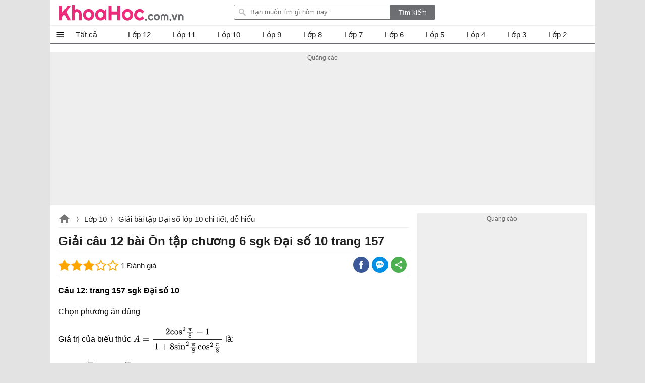

--- FILE ---
content_type: text/html; charset=utf-8
request_url: https://khoahoc.com.vn/post/mainnavigation
body_size: 3909
content:

<div id="mainNav">
    <ul id="topnav" class="navigation clearfix">
        <li class="first home-menu">
            <a href="/">Tất cả</a>
            <ul class='menu-all clearfix'>
                        <li class="item">
                            <a>
                                <img class="lazy"
                                     src="https://i.khoahoc.com.vn/data/image/holder.png"
                                     data-src="https://i.khoahoc.com.vn/data/image/2022/03/16/files-document-svgrepo-com-size-24x24-znd.svg">
                                <span>T&#224;i liệu hay</span>
                            </a>
                                <ul class='child-menu clearfix'>
                                        <li class="item-child">
                                            <a href="/danh-cho-giao-vien">

                                                
                                                <span class="child-span">D&#224;nh cho Gi&#225;o vi&#234;n</span>
                                            </a>
                                                <ul>
                                                        <li>
                                                            <a title="Module 9">
                                                                
                                                                <span class="">Module 9</span>
                                                            </a>
                                                        </li>
                                                </ul>
                                        </li>
                                        <li class="item-child">
                                            <a href="/tet-co-truyen">

                                                
                                                <span class="child-span">Tết cổ truyền</span>
                                            </a>
                                        </li>
                                        <li class="item-child">
                                            <a href="/quoc-te-phu-nu">

                                                
                                                <span class="child-span">Quốc tế Phụ nữ</span>
                                            </a>
                                        </li>
                                        <li class="item-child">
                                            <a href="/bai-du-thi">

                                                
                                                <span class="child-span">B&#224;i dự thi</span>
                                            </a>
                                        </li>
                                </ul>

                        </li>
                        <li class="item">
                            <a>
                                <img class="lazy"
                                     src="https://i.khoahoc.com.vn/data/image/holder.png"
                                     data-src="https://i.khoahoc.com.vn/data/image/2021/09/15/Toan-Hoc-1-size-24x24-znd.svg">
                                <span>To&#225;n Học</span>
                            </a>
                                <ul class='child-menu clearfix'>
                                        <li class="item-child">
                                            <a>

                                                
                                                <span class="child-span">Sgk To&#225;n</span>
                                            </a>
                                                <ul>
                                                        <li>
                                                            <a title="To&#225;n lớp 2" href="/toan-lop-c2">
                                                                
                                                                <span class="">To&#225;n lớp 2</span>
                                                            </a>
                                                        </li>
                                                        <li>
                                                            <a title="To&#225;n lớp 3" href="/sgk-toan-lop-c3">
                                                                
                                                                <span class="">To&#225;n lớp 3</span>
                                                            </a>
                                                        </li>
                                                        <li>
                                                            <a title="To&#225;n lớp 4" href="/giai-sgk-toan-lop-c4">
                                                                
                                                                <span class="">To&#225;n lớp 4</span>
                                                            </a>
                                                        </li>
                                                        <li>
                                                            <a title="To&#225;n lớp 5" href="/giai-sgk-toan-lop-c5">
                                                                
                                                                <span class="">To&#225;n lớp 5</span>
                                                            </a>
                                                        </li>
                                                        <li>
                                                            <a title="To&#225;n lớp 6" href="/toan-lop-c6">
                                                                
                                                                <span class="">To&#225;n lớp 6</span>
                                                            </a>
                                                        </li>
                                                        <li>
                                                            <a title="To&#225;n lớp 7" href="/toan-lop-c7">
                                                                
                                                                <span class="">To&#225;n lớp 7</span>
                                                            </a>
                                                        </li>
                                                        <li>
                                                            <a title="To&#225;n 8 tập 1" href="/toan-8-tap-c1">
                                                                
                                                                <span class="">To&#225;n 8 tập 1</span>
                                                            </a>
                                                        </li>
                                                        <li>
                                                            <a title="To&#225;n 8 tập 2" href="/toan-8-tap-c2">
                                                                
                                                                <span class="">To&#225;n 8 tập 2</span>
                                                            </a>
                                                        </li>
                                                        <li>
                                                            <a title="To&#225;n 9 tập 1" href="/toan-9-tap-c1">
                                                                
                                                                <span class="">To&#225;n 9 tập 1</span>
                                                            </a>
                                                        </li>
                                                        <li>
                                                            <a title="To&#225;n 9 tập 2" href="/toan-9-tap-c2">
                                                                
                                                                <span class="">To&#225;n 9 tập 2</span>
                                                            </a>
                                                        </li>
                                                        <li>
                                                            <a title="Đại số 10" href="/dai-so-lop-c10">
                                                                
                                                                <span class="">Đại số 10</span>
                                                            </a>
                                                        </li>
                                                        <li>
                                                            <a title="H&#236;nh học 10" href="/hinh-hoc-lop-c10">
                                                                
                                                                <span class="">H&#236;nh học 10</span>
                                                            </a>
                                                        </li>
                                                        <li>
                                                            <a title="Đại số 11" href="/dai-so-va-giai-tich-lop-c11">
                                                                
                                                                <span class="">Đại số 11</span>
                                                            </a>
                                                        </li>
                                                        <li>
                                                            <a title="H&#236;nh học 11" href="/hinh-hoc-lop-c11">
                                                                
                                                                <span class="">H&#236;nh học 11</span>
                                                            </a>
                                                        </li>
                                                        <li>
                                                            <a title="To&#225;n lớp 12" href="/toan-lop-c12">
                                                                
                                                                <span class="">To&#225;n lớp 12</span>
                                                            </a>
                                                        </li>
                                                </ul>
                                        </li>
                                        <li class="item-child">
                                            <a>

                                                
                                                <span class="child-span">Trắc nghiệm To&#225;n</span>
                                            </a>
                                                <ul>
                                                        <li>
                                                            <a title="Trắc nghiệm To&#225;n 12" href="/trac-nghiem-toan-c12">
                                                                
                                                                <span class="">Trắc nghiệm To&#225;n 12</span>
                                                            </a>
                                                        </li>
                                                        <li>
                                                            <a title="Trắc nghiệm To&#225;n 11" href="/trac-nghiem-toan-c11">
                                                                
                                                                <span class="">Trắc nghiệm To&#225;n 11</span>
                                                            </a>
                                                        </li>
                                                        <li>
                                                            <a title="Trắc nghiệm Đại số 10" href="/trac-nghiem-dai-so-c10">
                                                                
                                                                <span class="">Trắc nghiệm Đại số 10</span>
                                                            </a>
                                                        </li>
                                                        <li>
                                                            <a title="Trắc nghiệm H&#236;nh học 10" href="/trac-nghiem-hinh-hoc-c10">
                                                                
                                                                <span class="">Trắc nghiệm H&#236;nh học 10</span>
                                                            </a>
                                                        </li>
                                                        <li>
                                                            <a title="Trắc nghiệm To&#225;n 9" href="/trac-nghiem-toan-c9">
                                                                
                                                                <span class="">Trắc nghiệm To&#225;n 9</span>
                                                            </a>
                                                        </li>
                                                        <li>
                                                            <a title="Trắc nghiệm To&#225;n 8" href="/trac-nghiem-toan-c8">
                                                                
                                                                <span class="">Trắc nghiệm To&#225;n 8</span>
                                                            </a>
                                                        </li>
                                                        <li>
                                                            <a title="Trắc nghiệm To&#225;n 7" href="/trac-nghiem-toan-c7">
                                                                
                                                                <span class="">Trắc nghiệm To&#225;n 7</span>
                                                            </a>
                                                        </li>
                                                        <li>
                                                            <a title="Trắc nghiệm To&#225;n 6" href="/trac-nghiem-toan-c6">
                                                                
                                                                <span class="">Trắc nghiệm To&#225;n 6</span>
                                                            </a>
                                                        </li>
                                                        <li>
                                                            <a title="Trắc nghiệm To&#225;n 5" href="/trac-nghiem-toan-c5">
                                                                
                                                                <span class="">Trắc nghiệm To&#225;n 5</span>
                                                            </a>
                                                        </li>
                                                        <li>
                                                            <a title="Trắc nghiệm To&#225;n 4" href="/trac-nghiem-toan-c4">
                                                                
                                                                <span class="">Trắc nghiệm To&#225;n 4</span>
                                                            </a>
                                                        </li>
                                                </ul>
                                        </li>
                                        <li class="item-child">
                                            <a href="/de-thi-toan-c12">

                                                
                                                <span class="child-span">Đề thi THPT QG m&#244;n To&#225;n</span>
                                            </a>
                                        </li>
                                        <li class="item-child">
                                            <a>

                                                
                                                <span class="child-span">T&#224;i liệu tham khảo</span>
                                            </a>
                                                <ul>
                                                        <li>
                                                            <a title="C&#225;c dạng To&#225;n lớp 5" href="/cac-dang-toan-lop-c5">
                                                                
                                                                <span class="">C&#225;c dạng To&#225;n lớp 5</span>
                                                            </a>
                                                        </li>
                                                        <li>
                                                            <a title="B&#224;i tập cuối tuần To&#225;n 5" href="/bt-cuoi-tuan-toan-c5">
                                                                
                                                                <span class="">B&#224;i tập cuối tuần To&#225;n 5</span>
                                                            </a>
                                                        </li>
                                                        <li>
                                                            <a title="B&#224;i tập cuối tuần To&#225;n 4" href="/bt-cuoi-tuan-toan-c4">
                                                                
                                                                <span class="">B&#224;i tập cuối tuần To&#225;n 4</span>
                                                            </a>
                                                        </li>
                                                        <li>
                                                            <a title="B&#224;i tập cuối tuần To&#225;n 3" href="/bai-tap-cuoi-tuan-toan-c3">
                                                                
                                                                <span class="">B&#224;i tập cuối tuần To&#225;n 3</span>
                                                            </a>
                                                        </li>
                                                </ul>
                                        </li>
                                        <li class="item-child">
                                            <a>

                                                
                                                <span class="child-span">Chuy&#234;n đề to&#225;n</span>
                                            </a>
                                                <ul>
                                                        <li>
                                                            <a title="Chuy&#234;n Đề To&#225;n 12" href="/chuyen-de-toan-c12">
                                                                
                                                                <span class="">Chuy&#234;n Đề To&#225;n 12</span>
                                                            </a>
                                                        </li>
                                                </ul>
                                        </li>
                                </ul>

                        </li>
                        <li class="item">
                            <a>
                                <img class="lazy"
                                     src="https://i.khoahoc.com.vn/data/image/holder.png"
                                     data-src="https://i.khoahoc.com.vn/data/image/2021/09/15/Soan-Van-1-size-24x24-znd.svg">
                                <span>Soạn Văn</span>
                            </a>
                                <ul class='child-menu clearfix'>
                                        <li class="item-child">
                                            <a>

                                                
                                                <span class="child-span">Soạn đầy đủ</span>
                                            </a>
                                                <ul>
                                                        <li>
                                                            <a title="Tiếng Việt 2 tập 2 KNTT" href="/ket-noi-tri-thuc-giai-tieng-viet-c2">
                                                                
                                                                <span class="">Tiếng Việt 2 tập 2 KNTT</span>
                                                            </a>
                                                        </li>
                                                        <li>
                                                            <a title="Tiếng Việt 2 CTST" href="/chan-troi-sang-tao-giai-tieng-viet-c2">
                                                                
                                                                <span class="">Tiếng Việt 2 CTST</span>
                                                            </a>
                                                        </li>
                                                        <li>
                                                            <a title="Tiếng Việt 2 s&#225;ch C&#225;nh Diều" href="/canh-dieu-tieng-viet-c2">
                                                                
                                                                <span class="">Tiếng Việt 2 s&#225;ch C&#225;nh Diều</span>
                                                            </a>
                                                        </li>
                                                        <li>
                                                            <a title="Tiếng Việt 3 tập 2" href="/giai-sgk-tieng-viet-3-tap-c2">
                                                                
                                                                <span class="">Tiếng Việt 3 tập 2</span>
                                                            </a>
                                                        </li>
                                                        <li>
                                                            <a title="Tiếng Việt 3 tập 1" href="/giai-sgk-tieng-viet-3-tap-c1">
                                                                
                                                                <span class="">Tiếng Việt 3 tập 1</span>
                                                            </a>
                                                        </li>
                                                        <li>
                                                            <a title="Tiếng Việt 4 tập 2" href="/giai-tieng-viet-4-tap-c2">
                                                                
                                                                <span class="">Tiếng Việt 4 tập 2</span>
                                                            </a>
                                                        </li>
                                                        <li>
                                                            <a title="Tiếng Việt 4 tập 1" href="/giai-tieng-viet-4-tap-c1">
                                                                
                                                                <span class="">Tiếng Việt 4 tập 1</span>
                                                            </a>
                                                        </li>
                                                        <li>
                                                            <a title="Tiếng Việt 5 tập 2" href="/giai-tieng-viet-5-tap-c2">
                                                                
                                                                <span class="">Tiếng Việt 5 tập 2</span>
                                                            </a>
                                                        </li>
                                                        <li>
                                                            <a title="Tiếng Việt 5 tập 1" href="/giai-tieng-viet-5-tap-c1">
                                                                
                                                                <span class="">Tiếng Việt 5 tập 1</span>
                                                            </a>
                                                        </li>
                                                        <li>
                                                            <a title="Soạn văn 6" href="/soan-van-c6">
                                                                
                                                                <span class="">Soạn văn 6</span>
                                                            </a>
                                                        </li>
                                                        <li>
                                                            <a title="Soạn văn 7" href="/ngu-van-c7">
                                                                
                                                                <span class="">Soạn văn 7</span>
                                                            </a>
                                                        </li>
                                                        <li>
                                                            <a title="Soạn văn 8 tập 1" href="/soan-van-8-tap-c1">
                                                                
                                                                <span class="">Soạn văn 8 tập 1</span>
                                                            </a>
                                                        </li>
                                                        <li>
                                                            <a title="Soạn văn 8 tập 2" href="/soan-van-8-tap-c2">
                                                                
                                                                <span class="">Soạn văn 8 tập 2</span>
                                                            </a>
                                                        </li>
                                                        <li>
                                                            <a title="Soạn văn 9 t&#226;p 1" href="/soan-van-9-tap-c1">
                                                                
                                                                <span class="">Soạn văn 9 t&#226;p 1</span>
                                                            </a>
                                                        </li>
                                                        <li>
                                                            <a title="Soạn văn 9 tập 2" href="/soan-van-9-tap-c2">
                                                                
                                                                <span class="">Soạn văn 9 tập 2</span>
                                                            </a>
                                                        </li>
                                                        <li>
                                                            <a title="Soạn văn 10 tập 1" href="/soan-van-10-tap-c1">
                                                                
                                                                <span class="">Soạn văn 10 tập 1</span>
                                                            </a>
                                                        </li>
                                                        <li>
                                                            <a title="Soạn văn 10 tập 2" href="/soan-van-10-tap-c2">
                                                                
                                                                <span class="">Soạn văn 10 tập 2</span>
                                                            </a>
                                                        </li>
                                                        <li>
                                                            <a title="Soạn văn 11" href="/soan-van-c11">
                                                                
                                                                <span class="">Soạn văn 11</span>
                                                            </a>
                                                        </li>
                                                        <li>
                                                            <a title="Soạn văn 12" href="/soan-van-c12">
                                                                
                                                                <span class="">Soạn văn 12</span>
                                                            </a>
                                                        </li>
                                                </ul>
                                        </li>
                                        <li class="item-child">
                                            <a>

                                                
                                                <span class="child-span">Soạn ngắn gọn</span>
                                            </a>
                                                <ul>
                                                        <li>
                                                            <a title="Soạn văn 12 ngắn gọn tập 1" href="/soan-van-12-tap-1-gian-luoc">
                                                                
                                                                <span class="">Soạn văn 12 ngắn gọn tập 1</span>
                                                            </a>
                                                        </li>
                                                        <li>
                                                            <a title="Soạn văn 12 ngắn gọn tập 2" href="/soan-van-12-tap-2-gian-luoc">
                                                                
                                                                <span class="">Soạn văn 12 ngắn gọn tập 2</span>
                                                            </a>
                                                        </li>
                                                        <li>
                                                            <a title="Soạn văn 11 ngắn gọn tập 1" href="/soan-van-11-tap-1-gian-luoc">
                                                                
                                                                <span class="">Soạn văn 11 ngắn gọn tập 1</span>
                                                            </a>
                                                        </li>
                                                        <li>
                                                            <a title="Soạn văn 11 ngắn gọn tập 2" href="/soan-van-11-tap-2-gian-luoc">
                                                                
                                                                <span class="">Soạn văn 11 ngắn gọn tập 2</span>
                                                            </a>
                                                        </li>
                                                        <li>
                                                            <a title="Soạn văn 10 ngắn gọn tập 1" href="/soan-van-10-tap-1-gian-luoc">
                                                                
                                                                <span class="">Soạn văn 10 ngắn gọn tập 1</span>
                                                            </a>
                                                        </li>
                                                        <li>
                                                            <a title="Soạn văn 10 ngắn gọn tập 2" href="/soan-van-10-tap-2-gian-luoc">
                                                                
                                                                <span class="">Soạn văn 10 ngắn gọn tập 2</span>
                                                            </a>
                                                        </li>
                                                        <li>
                                                            <a title="Soạn văn 9 ngắn gọn tập 1" href="/soan-van-9-tap-1-gian-luoc">
                                                                
                                                                <span class="">Soạn văn 9 ngắn gọn tập 1</span>
                                                            </a>
                                                        </li>
                                                        <li>
                                                            <a title="Soạn văn 9 ngắn gọn tập 2" href="/soan-van-9-tap-2-gian-luoc">
                                                                
                                                                <span class="">Soạn văn 9 ngắn gọn tập 2</span>
                                                            </a>
                                                        </li>
                                                        <li>
                                                            <a title="Soạn văn 8 ngắn gọn tập 1" href="/soan-van-8-tap-1-gian-luoc">
                                                                
                                                                <span class="">Soạn văn 8 ngắn gọn tập 1</span>
                                                            </a>
                                                        </li>
                                                        <li>
                                                            <a title="Soạn văn 8 ngắn gọn tập 2" href="/soan-van-8-tap-2-gian-luoc">
                                                                
                                                                <span class="">Soạn văn 8 ngắn gọn tập 2</span>
                                                            </a>
                                                        </li>
                                                        <li>
                                                            <a title="Soạn văn 7 ngắn gọn tập 1" href="/soan-van-7-tap-1-gian-luoc">
                                                                
                                                                <span class="">Soạn văn 7 ngắn gọn tập 1</span>
                                                            </a>
                                                        </li>
                                                        <li>
                                                            <a title="Soạn văn 7 ngắn gọn tập 2" href="/soan-van-7-tap-2-gian-luoc">
                                                                
                                                                <span class="">Soạn văn 7 ngắn gọn tập 2</span>
                                                            </a>
                                                        </li>
                                                </ul>
                                        </li>
                                        <li class="item-child">
                                            <a>

                                                
                                                <span class="child-span">Ngữ văn VNEN</span>
                                            </a>
                                                <ul>
                                                        <li>
                                                            <a title="Ngữ văn 9 VNEN tập 1" href="/vnen-ngu-van-9-tap-c1">
                                                                
                                                                <span class="">Ngữ văn 9 VNEN tập 1</span>
                                                            </a>
                                                        </li>
                                                        <li>
                                                            <a title="Ngữ Văn 9 VNEN tập 2" href="/vnen-ngu-van-9-tap-c2">
                                                                
                                                                <span class="">Ngữ Văn 9 VNEN tập 2</span>
                                                            </a>
                                                        </li>
                                                        <li>
                                                            <a title="Ngữ Văn 8 VNEN tập 1" href="/vnen-ngu-van-8-tap-c1">
                                                                
                                                                <span class="">Ngữ Văn 8 VNEN tập 1</span>
                                                            </a>
                                                        </li>
                                                        <li>
                                                            <a title="Ngữ Văn 8 VNEN tập 2" href="/vnen-ngu-van-8-tap-c2">
                                                                
                                                                <span class="">Ngữ Văn 8 VNEN tập 2</span>
                                                            </a>
                                                        </li>
                                                        <li>
                                                            <a title="Ngữ Văn 7 VNEN tập 1" href="/vnen-ngu-van-7-tap-c1">
                                                                
                                                                <span class="">Ngữ Văn 7 VNEN tập 1</span>
                                                            </a>
                                                        </li>
                                                        <li>
                                                            <a title="Ngữ Văn 7 VNEN tập 2" href="/vnen-ngu-van-7-tap-c2">
                                                                
                                                                <span class="">Ngữ Văn 7 VNEN tập 2</span>
                                                            </a>
                                                        </li>
                                                </ul>
                                        </li>
                                        <li class="item-child">
                                            <a href="/de-thi-van-c12">

                                                
                                                <span class="child-span">Đề thi THPT QG m&#244;n Ngữ Văn</span>
                                            </a>
                                        </li>
                                </ul>

                        </li>
                        <li class="item">
                            <a>
                                <img class="lazy"
                                     src="https://i.khoahoc.com.vn/data/image/holder.png"
                                     data-src="https://i.khoahoc.com.vn/data/image/2021/09/15/Tieng-Anh-1-size-24x24-znd.svg">
                                <span>Tiếng Anh</span>
                            </a>
                                <ul class='child-menu clearfix'>
                                        <li class="item-child">
                                            <a>

                                                
                                                <span class="child-span">Sgk tiếng Anh</span>
                                            </a>
                                                <ul>
                                                        <li>
                                                            <a title="Tiếng Anh 4 tập 2" href="/tieng-anh-4-tap-c2">
                                                                
                                                                <span class="">Tiếng Anh 4 tập 2</span>
                                                            </a>
                                                        </li>
                                                        <li>
                                                            <a title="Tiếng Anh 4 tập 1" href="/tieng-anh-4-tap-c1">
                                                                
                                                                <span class="">Tiếng Anh 4 tập 1</span>
                                                            </a>
                                                        </li>
                                                        <li>
                                                            <a title="Tiếng Anh 5" href="/tieng-anh-c5">
                                                                
                                                                <span class="">Tiếng Anh 5</span>
                                                            </a>
                                                        </li>
                                                        <li>
                                                            <a title="Tiếng Anh 6" href="/tieng-anh-c6">
                                                                
                                                                <span class="">Tiếng Anh 6</span>
                                                            </a>
                                                        </li>
                                                        <li>
                                                            <a title="Tiếng Anh 7" href="/tieng-anh-c7">
                                                                
                                                                <span class="">Tiếng Anh 7</span>
                                                            </a>
                                                        </li>
                                                        <li>
                                                            <a title="Tiếng Anh 8" href="/giai-sgk-tieng-anh-c8">
                                                                
                                                                <span class="">Tiếng Anh 8</span>
                                                            </a>
                                                        </li>
                                                        <li>
                                                            <a title="Tiếng Anh 9" href="/tieng-anh-9-giai-bai-tap-tieng-anh-9-chi-tiet-de-hieu-5">
                                                                
                                                                <span class="">Tiếng Anh 9</span>
                                                            </a>
                                                        </li>
                                                        <li>
                                                            <a title="Tiếng Anh 10" href="/giai-sgk-tieng-anh-c10">
                                                                
                                                                <span class="">Tiếng Anh 10</span>
                                                            </a>
                                                        </li>
                                                        <li>
                                                            <a title="Tiếng Anh 11" href="/tieng-anh-c11">
                                                                
                                                                <span class="">Tiếng Anh 11</span>
                                                            </a>
                                                        </li>
                                                        <li>
                                                            <a title="Tiếng Anh 12" href="/tieng-anh-c12">
                                                                
                                                                <span class="">Tiếng Anh 12</span>
                                                            </a>
                                                        </li>
                                                </ul>
                                        </li>
                                        <li class="item-child">
                                            <a>

                                                
                                                <span class="child-span">Tiếng Anh mới</span>
                                            </a>
                                                <ul>
                                                        <li>
                                                            <a title="Tiếng Anh 12 Mới" href="/tieng-anh-12-sach-moi">
                                                                
                                                                <span class="">Tiếng Anh 12 Mới</span>
                                                            </a>
                                                        </li>
                                                        <li>
                                                            <a title="Tiếng Anh 11 Mới" href="/sgk-tieng-anh-11-moi">
                                                                
                                                                <span class="">Tiếng Anh 11 Mới</span>
                                                            </a>
                                                        </li>
                                                        <li>
                                                            <a title="Tiếng Anh 10 Mới" href="/sgk-tieng-anh-10-moi">
                                                                
                                                                <span class="">Tiếng Anh 10 Mới</span>
                                                            </a>
                                                        </li>
                                                        <li>
                                                            <a title="Tiếng Anh 9 Mới" href="/tieng-anh-9-moi">
                                                                
                                                                <span class="">Tiếng Anh 9 Mới</span>
                                                            </a>
                                                        </li>
                                                        <li>
                                                            <a title="Tiếng Anh 8 Mới" href="/tieng-anh-8-moi">
                                                                
                                                                <span class="">Tiếng Anh 8 Mới</span>
                                                            </a>
                                                        </li>
                                                        <li>
                                                            <a title="Tiếng Anh 7 VNEN" href="/tieng-anh-7-vnen">
                                                                
                                                                <span class="">Tiếng Anh 7 VNEN</span>
                                                            </a>
                                                        </li>
                                                </ul>
                                        </li>
                                        <li class="item-child">
                                            <a href="/de-thi-tieng-anh-c12">

                                                
                                                <span class="child-span">Đề thi THPT QG m&#244;n Anh</span>
                                            </a>
                                        </li>
                                        <li class="item-child">
                                            <a>

                                                
                                                <span class="child-span">Trắc nghiệm tiếng Anh</span>
                                            </a>
                                                <ul>
                                                        <li>
                                                            <a title="Trắc nghiệm Tiếng Anh 12" href="/trac-nghiem-tieng-anh-c12">
                                                                
                                                                <span class="">Trắc nghiệm Tiếng Anh 12</span>
                                                            </a>
                                                        </li>
                                                        <li>
                                                            <a title="Trắc nghiệm Tiếng Anh 11" href="/trac-nghiem-tieng-anh-c11">
                                                                
                                                                <span class="">Trắc nghiệm Tiếng Anh 11</span>
                                                            </a>
                                                        </li>
                                                        <li>
                                                            <a title="Trắc nghiệm Tiếng Anh 10" href="/trac-nghiem-tieng-anh-c10">
                                                                
                                                                <span class="">Trắc nghiệm Tiếng Anh 10</span>
                                                            </a>
                                                        </li>
                                                        <li>
                                                            <a title="Trắc nghiệm Tiếng Anh 9" href="/trac-nghiem-tieng-anh-c9">
                                                                
                                                                <span class="">Trắc nghiệm Tiếng Anh 9</span>
                                                            </a>
                                                        </li>
                                                        <li>
                                                            <a title="Trắc nghiệm Tiếng Anh 8" href="/trac-nghiem-tieng-anh-c8">
                                                                
                                                                <span class="">Trắc nghiệm Tiếng Anh 8</span>
                                                            </a>
                                                        </li>
                                                        <li>
                                                            <a title="Trắc nghiệm Tiếng Anh 7" href="/trac-nghiem-tieng-anh-c7">
                                                                
                                                                <span class="">Trắc nghiệm Tiếng Anh 7</span>
                                                            </a>
                                                        </li>
                                                        <li>
                                                            <a title="Trắc nghiệm Tiếng Anh 6" href="/trac-nghiem-tieng-anh-c6">
                                                                
                                                                <span class="">Trắc nghiệm Tiếng Anh 6</span>
                                                            </a>
                                                        </li>
                                                </ul>
                                        </li>
                                        <li class="item-child">
                                            <a>

                                                
                                                <span class="child-span">Sbt tiếng Anh</span>
                                            </a>
                                                <ul>
                                                        <li>
                                                            <a title="SBT Tiếng Anh 11" href="/sbt-tieng-anh-c11">
                                                                
                                                                <span class="">SBT Tiếng Anh 11</span>
                                                            </a>
                                                        </li>
                                                </ul>
                                        </li>
                                        <li class="item-child">
                                            <a>

                                                
                                                <span class="child-span">Đề thi tiếng Anh</span>
                                            </a>
                                                <ul>
                                                        <li>
                                                            <a title="Đề thi tiếng Anh 12" href="/de-thi-tieng-anh-c12">
                                                                
                                                                <span class="">Đề thi tiếng Anh 12</span>
                                                            </a>
                                                        </li>
                                                </ul>
                                        </li>
                                        <li class="item-child">
                                            <a>

                                                
                                                <span class="child-span">Ngữ ph&#225;p tiếng Anh</span>
                                            </a>
                                                <ul>
                                                        <li>
                                                            <a title="Ngữ ph&#225;p tiếng Anh từ A tới Z" href="/ngu-phap-tieng-anh-tat-ca-cac-van-de-tu-den-z-1">
                                                                
                                                                <span class="">Ngữ ph&#225;p tiếng Anh từ A tới Z</span>
                                                            </a>
                                                        </li>
                                                </ul>
                                        </li>
                                </ul>

                        </li>
                        <li class="item">
                            <a>
                                <img class="lazy"
                                     src="https://i.khoahoc.com.vn/data/image/holder.png"
                                     data-src="https://i.khoahoc.com.vn/data/image/2021/09/15/Vat-Ly-1-size-24x24-znd.svg">
                                <span>Vật L&#253;</span>
                            </a>
                                <ul class='child-menu clearfix'>
                                        <li class="item-child">
                                            <a>

                                                
                                                <span class="child-span">Sgk Vật l&#237;</span>
                                            </a>
                                                <ul>
                                                        <li>
                                                            <a title="Vật L&#253; 6" href="/giai-sgk-vat-li-c6">
                                                                
                                                                <span class="">Vật L&#253; 6</span>
                                                            </a>
                                                        </li>
                                                        <li>
                                                            <a title="Vật L&#253; 7" href="/giai-sgk-vat-li-c7">
                                                                
                                                                <span class="">Vật L&#253; 7</span>
                                                            </a>
                                                        </li>
                                                        <li>
                                                            <a title="Vật L&#253; 8" href="/giai-sgk-vat-li-c8">
                                                                
                                                                <span class="">Vật L&#253; 8</span>
                                                            </a>
                                                        </li>
                                                        <li>
                                                            <a title="Vật L&#253; 9" href="/giai-sgk-vat-li-c9">
                                                                
                                                                <span class="">Vật L&#253; 9</span>
                                                            </a>
                                                        </li>
                                                        <li>
                                                            <a title="Vật L&#253; 10" href="/giai-sgk-vat-li-c10">
                                                                
                                                                <span class="">Vật L&#253; 10</span>
                                                            </a>
                                                        </li>
                                                        <li>
                                                            <a title="Vật L&#253; 11" href="/vat-li-c11">
                                                                
                                                                <span class="">Vật L&#253; 11</span>
                                                            </a>
                                                        </li>
                                                        <li>
                                                            <a title="Vật L&#253; 12" href="/giai-sgk-vat-li-c12">
                                                                
                                                                <span class="">Vật L&#253; 12</span>
                                                            </a>
                                                        </li>
                                                </ul>
                                        </li>
                                        <li class="item-child">
                                            <a href="/de-thi-vat-ly-c12">

                                                
                                                <span class="child-span">Đề thi THPT QG m&#244;n Vật l&#237;</span>
                                            </a>
                                        </li>
                                        <li class="item-child">
                                            <a>

                                                
                                                <span class="child-span">Trắc nghiệm Vật l&#237;</span>
                                            </a>
                                                <ul>
                                                        <li>
                                                            <a title="Trắc nghiệm Vật L&#253; 12" href="/trac-nghiem-vat-ly-c12">
                                                                
                                                                <span class="">Trắc nghiệm Vật L&#253; 12</span>
                                                            </a>
                                                        </li>
                                                        <li>
                                                            <a title="Trắc nghiệm Vật L&#253; 11" href="/trac-nghiem-vat-ly-c11">
                                                                
                                                                <span class="">Trắc nghiệm Vật L&#253; 11</span>
                                                            </a>
                                                        </li>
                                                        <li>
                                                            <a title="Trắc nghiệm Vật L&#253; 10" href="/trac-nghiem-vat-ly-c10">
                                                                
                                                                <span class="">Trắc nghiệm Vật L&#253; 10</span>
                                                            </a>
                                                        </li>
                                                        <li>
                                                            <a title="Trắc nghiệm Vật L&#253; 9" href="/trac-nghiem-vat-li-c9">
                                                                
                                                                <span class="">Trắc nghiệm Vật L&#253; 9</span>
                                                            </a>
                                                        </li>
                                                        <li>
                                                            <a title="Trắc nghiệm Vật L&#253; 8" href="/trac-nghiem-vat-li-c8">
                                                                
                                                                <span class="">Trắc nghiệm Vật L&#253; 8</span>
                                                            </a>
                                                        </li>
                                                        <li>
                                                            <a title="Trắc nghiệm Vật L&#253; 7" href="/trac-nghiem-vat-li-c7">
                                                                
                                                                <span class="">Trắc nghiệm Vật L&#253; 7</span>
                                                            </a>
                                                        </li>
                                                        <li>
                                                            <a title="Trắc nghiệm Vật L&#253; 6" href="/trac-nghiem-vat-li-c6">
                                                                
                                                                <span class="">Trắc nghiệm Vật L&#253; 6</span>
                                                            </a>
                                                        </li>
                                                </ul>
                                        </li>
                                </ul>

                        </li>
                        <li class="item">
                            <a>
                                <img class="lazy"
                                     src="https://i.khoahoc.com.vn/data/image/holder.png"
                                     data-src="https://i.khoahoc.com.vn/data/image/2021/09/15/Hoa-Hoc-1-size-24x24-znd.svg">
                                <span>H&#243;a Học</span>
                            </a>
                                <ul class='child-menu clearfix'>
                                        <li class="item-child">
                                            <a>

                                                
                                                <span class="child-span">Sgk H&#243;a học</span>
                                            </a>
                                                <ul>
                                                        <li>
                                                            <a title="H&#243;a Học 8" href="/giai-sgk-hoa-hoc-c8">
                                                                
                                                                <span class="">H&#243;a Học 8</span>
                                                            </a>
                                                        </li>
                                                        <li>
                                                            <a title="H&#243;a Học 9" href="/giai-sgk-hoa-hoc-c9">
                                                                
                                                                <span class="">H&#243;a Học 9</span>
                                                            </a>
                                                        </li>
                                                        <li>
                                                            <a title="H&#243;a Học 10" href="/giai-sgk-hoa-hoc-c10">
                                                                
                                                                <span class="">H&#243;a Học 10</span>
                                                            </a>
                                                        </li>
                                                        <li>
                                                            <a title="H&#243;a Học 11" href="/giai-sgk-hoa-hoc-c11">
                                                                
                                                                <span class="">H&#243;a Học 11</span>
                                                            </a>
                                                        </li>
                                                        <li>
                                                            <a title="H&#243;a Học 12" href="/hoa-hoc-c12">
                                                                
                                                                <span class="">H&#243;a Học 12</span>
                                                            </a>
                                                        </li>
                                                </ul>
                                        </li>
                                        <li class="item-child">
                                            <a>

                                                
                                                <span class="child-span">Trắc nghiệm H&#243;a học</span>
                                            </a>
                                                <ul>
                                                        <li>
                                                            <a title="Trắc nghiệm H&#243;a 12" href="/trac-nghiem-hoa-hoc-c12">
                                                                
                                                                <span class="">Trắc nghiệm H&#243;a 12</span>
                                                            </a>
                                                        </li>
                                                        <li>
                                                            <a title="Trắc nghiệm H&#243;a 11" href="/trac-nghiem-hoa-c11">
                                                                
                                                                <span class="">Trắc nghiệm H&#243;a 11</span>
                                                            </a>
                                                        </li>
                                                        <li>
                                                            <a title="Trắc nghiệm H&#243;a 10" href="/trac-nghiem-hoa-hoc-c10">
                                                                
                                                                <span class="">Trắc nghiệm H&#243;a 10</span>
                                                            </a>
                                                        </li>
                                                        <li>
                                                            <a title="Trắc nghiệm H&#243;a 9" href="/trac-nghiem-hoa-c9">
                                                                
                                                                <span class="">Trắc nghiệm H&#243;a 9</span>
                                                            </a>
                                                        </li>
                                                        <li>
                                                            <a title="Trắc nghiệm H&#243;a 8" href="/trac-nghiem-hoa-c8">
                                                                
                                                                <span class="">Trắc nghiệm H&#243;a 8</span>
                                                            </a>
                                                        </li>
                                                </ul>
                                        </li>
                                        <li class="item-child">
                                            <a href="/de-thi-hoa-c12">

                                                
                                                <span class="child-span">Đề thi THPT QG m&#244;n H&#243;a</span>
                                            </a>
                                        </li>
                                </ul>

                        </li>
                        <li class="item">
                            <a>
                                <img class="lazy"
                                     src="https://i.khoahoc.com.vn/data/image/holder.png"
                                     data-src="https://i.khoahoc.com.vn/data/image/2021/09/15/Sinh-Hoc2-1-size-24x24-znd.svg">
                                <span>Sinh Học</span>
                            </a>
                                <ul class='child-menu clearfix'>
                                        <li class="item-child">
                                            <a>

                                                
                                                <span class="child-span">Sgk Sinh học</span>
                                            </a>
                                                <ul>
                                                        <li>
                                                            <a title="Sinh Học 6" href="/giai-sgk-sinh-hoc-c6">
                                                                
                                                                <span class="">Sinh Học 6</span>
                                                            </a>
                                                        </li>
                                                        <li>
                                                            <a title="Sinh Học 7" href="/giai-sgk-sinh-hoc-c7">
                                                                
                                                                <span class="">Sinh Học 7</span>
                                                            </a>
                                                        </li>
                                                        <li>
                                                            <a title="Sinh Học 8" href="/giai-sgk-sinh-hoc-c8">
                                                                
                                                                <span class="">Sinh Học 8</span>
                                                            </a>
                                                        </li>
                                                        <li>
                                                            <a title="Sinh Học 9" href="/giai-sgk-sinh-hoc-c9">
                                                                
                                                                <span class="">Sinh Học 9</span>
                                                            </a>
                                                        </li>
                                                        <li>
                                                            <a title="Sinh Học 10" href="/giai-sgk-sinh-hoc-c10">
                                                                
                                                                <span class="">Sinh Học 10</span>
                                                            </a>
                                                        </li>
                                                        <li>
                                                            <a title="Sinh Học 11" href="/giai-sgk-sinh-hoc-c11">
                                                                
                                                                <span class="">Sinh Học 11</span>
                                                            </a>
                                                        </li>
                                                        <li>
                                                            <a title="Sinh Học 12" href="/giai-sgk-sinh-hoc-c12">
                                                                
                                                                <span class="">Sinh Học 12</span>
                                                            </a>
                                                        </li>
                                                </ul>
                                        </li>
                                        <li class="item-child">
                                            <a href="/de-thi-sinh-c12">

                                                
                                                <span class="child-span">Đề thi THPT QG m&#244;n Sinh</span>
                                            </a>
                                        </li>
                                        <li class="item-child">
                                            <a>

                                                
                                                <span class="child-span">Trắc nghiệm Sinh học</span>
                                            </a>
                                                <ul>
                                                        <li>
                                                            <a title="Trắc nghiệm Sinh học 12" href="/trac-nghiem-sinh-hoc-12-chuong-1-co-di-truyen-va-bien-di-p2-16019">
                                                                
                                                                <span class="">Trắc nghiệm Sinh học 12</span>
                                                            </a>
                                                        </li>
                                                        <li>
                                                            <a title="Trắc nghiệm Sinh học 11" href="/trac-nghiem-sinh-hoc-c11">
                                                                
                                                                <span class="">Trắc nghiệm Sinh học 11</span>
                                                            </a>
                                                        </li>
                                                        <li>
                                                            <a title="Trắc nghiệm Sinh học 10" href="/trac-nghiem-sinh-hoc-c10">
                                                                
                                                                <span class="">Trắc nghiệm Sinh học 10</span>
                                                            </a>
                                                        </li>
                                                        <li>
                                                            <a title="Trắc nghiệm Sinh học 9" href="/trac-nghiem-sinh-hoc-c9">
                                                                
                                                                <span class="">Trắc nghiệm Sinh học 9</span>
                                                            </a>
                                                        </li>
                                                        <li>
                                                            <a title="Trắc nghiệm Sinh học 8" href="/trac-nghiem-sinh-hoc-c8">
                                                                
                                                                <span class="">Trắc nghiệm Sinh học 8</span>
                                                            </a>
                                                        </li>
                                                        <li>
                                                            <a title="Trắc nghiệm Sinh học 7" href="/trac-nghiem-sinh-hoc-c7">
                                                                
                                                                <span class="">Trắc nghiệm Sinh học 7</span>
                                                            </a>
                                                        </li>
                                                        <li>
                                                            <a title="Trắc nghiệm Sinh học 6" href="/trac-nghiem-sinh-hoc-c6">
                                                                
                                                                <span class="">Trắc nghiệm Sinh học 6</span>
                                                            </a>
                                                        </li>
                                                </ul>
                                        </li>
                                </ul>

                        </li>
                        <li class="item">
                            <a>
                                <img class="lazy"
                                     src="https://i.khoahoc.com.vn/data/image/holder.png"
                                     data-src="https://i.khoahoc.com.vn/data/image/2021/09/15/Lich-Su-size-24x24-znd.svg">
                                <span>Lịch Sử</span>
                            </a>
                                <ul class='child-menu clearfix'>
                                        <li class="item-child">
                                            <a>

                                                
                                                <span class="child-span">Sgk Lịch sử</span>
                                            </a>
                                                <ul>
                                                        <li>
                                                            <a title="Lịch Sử 4" href="/lich-su-c4">
                                                                
                                                                <span class="">Lịch Sử 4</span>
                                                            </a>
                                                        </li>
                                                        <li>
                                                            <a title="Lịch Sử 5" href="/lich-su-c5">
                                                                
                                                                <span class="">Lịch Sử 5</span>
                                                            </a>
                                                        </li>
                                                        <li>
                                                            <a title="Lịch Sử 6 s&#225;ch CTST" href="/chan-troi-sang-tao-giai-lich-su-va-dia-li-c6">
                                                                
                                                                <span class="">Lịch Sử 6 s&#225;ch CTST</span>
                                                            </a>
                                                        </li>
                                                        <li>
                                                            <a title="Lịch Sử 6 s&#225;ch C&#225;nh Diều" href="/canh-dieu-lich-su-va-dia-ly-c6">
                                                                
                                                                <span class="">Lịch Sử 6 s&#225;ch C&#225;nh Diều</span>
                                                            </a>
                                                        </li>
                                                        <li>
                                                            <a title="Lịch Sử 6 s&#225;ch KNTT" href="/ket-noi-tri-thuc-va-cuoc-song-giai-lich-su-va-dia-li-c6">
                                                                
                                                                <span class="">Lịch Sử 6 s&#225;ch KNTT</span>
                                                            </a>
                                                        </li>
                                                        <li>
                                                            <a title="Lịch Sử 7" href="/lich-su-c7">
                                                                
                                                                <span class="">Lịch Sử 7</span>
                                                            </a>
                                                        </li>
                                                        <li>
                                                            <a title="Lịch Sử 8" href="/giai-sgk-lich-su-c8">
                                                                
                                                                <span class="">Lịch Sử 8</span>
                                                            </a>
                                                        </li>
                                                        <li>
                                                            <a title="Lịch Sử 9" href="/giai-sgk-lich-su-c9">
                                                                
                                                                <span class="">Lịch Sử 9</span>
                                                            </a>
                                                        </li>
                                                        <li>
                                                            <a title="Lịch Sử 10" href="/lich-su-c10">
                                                                
                                                                <span class="">Lịch Sử 10</span>
                                                            </a>
                                                        </li>
                                                        <li>
                                                            <a title="Lịch Sử 12" href="/lich-su-c12">
                                                                
                                                                <span class="">Lịch Sử 12</span>
                                                            </a>
                                                        </li>
                                                </ul>
                                        </li>
                                        <li class="item-child">
                                            <a href="/de-thi-lich-su-c12">

                                                
                                                <span class="child-span">Đề thi THPT QG m&#244;n Sử</span>
                                            </a>
                                        </li>
                                        <li class="item-child">
                                            <a>

                                                
                                                <span class="child-span">Trắc nghiệm Lịch sử</span>
                                            </a>
                                                <ul>
                                                        <li>
                                                            <a title="Trắc nghiệm Lịch sử 12" href="/trac-nghiem-lich-su-c12">
                                                                
                                                                <span class="">Trắc nghiệm Lịch sử 12</span>
                                                            </a>
                                                        </li>
                                                        <li>
                                                            <a title="Trắc nghiệm Lịch sử 11" href="/trac-nghiem-lich-su-c11">
                                                                
                                                                <span class="">Trắc nghiệm Lịch sử 11</span>
                                                            </a>
                                                        </li>
                                                        <li>
                                                            <a title="Trắc nghiệm Lịch sử 10" href="/trac-nghiem-lich-su-c10">
                                                                
                                                                <span class="">Trắc nghiệm Lịch sử 10</span>
                                                            </a>
                                                        </li>
                                                        <li>
                                                            <a title="Trắc nghiệm Lịch sử 9" href="/trac-nghiem-lich-su-c9">
                                                                
                                                                <span class="">Trắc nghiệm Lịch sử 9</span>
                                                            </a>
                                                        </li>
                                                        <li>
                                                            <a title="Trắc nghiệm Lịch sử 8" href="/trac-nghiem-lich-su-c8">
                                                                
                                                                <span class="">Trắc nghiệm Lịch sử 8</span>
                                                            </a>
                                                        </li>
                                                        <li>
                                                            <a title="Trắc nghiệm Lịch sử 7" href="/trac-nghiem-lich-su-c7">
                                                                
                                                                <span class="">Trắc nghiệm Lịch sử 7</span>
                                                            </a>
                                                        </li>
                                                        <li>
                                                            <a title="Trắc nghiệm Lịch sử 6" href="/trac-nghiem-lich-su-c6">
                                                                
                                                                <span class="">Trắc nghiệm Lịch sử 6</span>
                                                            </a>
                                                        </li>
                                                        <li>
                                                            <a title="Trắc nghiệm Lịch sử 5" href="/trac-nghiem-lich-su-c5">
                                                                
                                                                <span class="">Trắc nghiệm Lịch sử 5</span>
                                                            </a>
                                                        </li>
                                                </ul>
                                        </li>
                                </ul>

                        </li>
                        <li class="item">
                            <a>
                                <img class="lazy"
                                     src="https://i.khoahoc.com.vn/data/image/holder.png"
                                     data-src="https://i.khoahoc.com.vn/data/image/2021/09/15/Dia-Ly-1-size-24x24-znd.svg">
                                <span>Địa L&#253;</span>
                            </a>
                                <ul class='child-menu clearfix'>
                                        <li class="item-child">
                                            <a>

                                                
                                                <span class="child-span">Sgk Địa l&#237;</span>
                                            </a>
                                                <ul>
                                                        <li>
                                                            <a title="Địa L&#253; 4" href="/giai-sgk-dia-li-c4">
                                                                
                                                                <span class="">Địa L&#253; 4</span>
                                                            </a>
                                                        </li>
                                                        <li>
                                                            <a title="Địa L&#253; 5" href="/giai-sgk-dia-li-c5">
                                                                
                                                                <span class="">Địa L&#253; 5</span>
                                                            </a>
                                                        </li>
                                                        <li>
                                                            <a title="Địa L&#253; 6 s&#225;ch C&#225;nh Diều" href="/canh-dieu-lich-su-va-dia-ly-c6">
                                                                
                                                                <span class="">Địa L&#253; 6 s&#225;ch C&#225;nh Diều</span>
                                                            </a>
                                                        </li>
                                                        <li>
                                                            <a title="Địa L&#253; 6 s&#225;ch CTST" href="/chan-troi-sang-tao-giai-lich-su-va-dia-li-c6">
                                                                
                                                                <span class="">Địa L&#253; 6 s&#225;ch CTST</span>
                                                            </a>
                                                        </li>
                                                        <li>
                                                            <a title="Địa L&#253; 6 s&#225;ch KNTT" href="/ket-noi-tri-thuc-va-cuoc-song-giai-lich-su-va-dia-li-c6">
                                                                
                                                                <span class="">Địa L&#253; 6 s&#225;ch KNTT</span>
                                                            </a>
                                                        </li>
                                                        <li>
                                                            <a title="Địa L&#253; 7" href="/giai-sgk-dia-li-c7">
                                                                
                                                                <span class="">Địa L&#253; 7</span>
                                                            </a>
                                                        </li>
                                                        <li>
                                                            <a title="Địa L&#253; 8" href="/giai-sgk-dia-li-c8">
                                                                
                                                                <span class="">Địa L&#253; 8</span>
                                                            </a>
                                                        </li>
                                                        <li>
                                                            <a title="Địa L&#253; 9" href="/giai-sgk-dia-li-c9">
                                                                
                                                                <span class="">Địa L&#253; 9</span>
                                                            </a>
                                                        </li>
                                                        <li>
                                                            <a title="Địa L&#253; 10" href="/giai-sgk-dia-li-c10">
                                                                
                                                                <span class="">Địa L&#253; 10</span>
                                                            </a>
                                                        </li>
                                                        <li>
                                                            <a title="Địa L&#253; 11" href="/giai-sgk-dia-li-c11">
                                                                
                                                                <span class="">Địa L&#253; 11</span>
                                                            </a>
                                                        </li>
                                                        <li>
                                                            <a title="Địa L&#253; 12" href="/dia-li-c12">
                                                                
                                                                <span class="">Địa L&#253; 12</span>
                                                            </a>
                                                        </li>
                                                </ul>
                                        </li>
                                        <li class="item-child">
                                            <a>

                                                
                                                <span class="child-span">Giải tập bản đồ</span>
                                            </a>
                                                <ul>
                                                        <li>
                                                            <a title="Tập bản đồ Địa l&#253; 12" href="/tap-ban-do-dia-li-c12">
                                                                
                                                                <span class="">Tập bản đồ Địa l&#253; 12</span>
                                                            </a>
                                                        </li>
                                                        <li>
                                                            <a title="Tập bản đồ Địa l&#253; 11" href="/tap-ban-do-dia-li-c11">
                                                                
                                                                <span class="">Tập bản đồ Địa l&#253; 11</span>
                                                            </a>
                                                        </li>
                                                        <li>
                                                            <a title="Tập bản đồ Địa l&#253; 10" href="/tap-ban-do-dia-li-c10">
                                                                
                                                                <span class="">Tập bản đồ Địa l&#253; 10</span>
                                                            </a>
                                                        </li>
                                                        <li>
                                                            <a title="Tập bản đồ Địa l&#253; 9" href="/tap-ban-do-dia-li-c9">
                                                                
                                                                <span class="">Tập bản đồ Địa l&#253; 9</span>
                                                            </a>
                                                        </li>
                                                        <li>
                                                            <a title="Tập bản đồ Địa l&#253; 8" href="/tap-ban-do-dia-li-c8">
                                                                
                                                                <span class="">Tập bản đồ Địa l&#253; 8</span>
                                                            </a>
                                                        </li>
                                                        <li>
                                                            <a title="Tập bản đồ Địa l&#253; 7" href="/tap-ban-do-dia-li-c7">
                                                                
                                                                <span class="">Tập bản đồ Địa l&#253; 7</span>
                                                            </a>
                                                        </li>
                                                        <li>
                                                            <a title="Tập bản đồ Địa l&#253; 6" href="/tap-ban-do-dia-li-c6">
                                                                
                                                                <span class="">Tập bản đồ Địa l&#253; 6</span>
                                                            </a>
                                                        </li>
                                                </ul>
                                        </li>
                                        <li class="item-child">
                                            <a href="/de-thi-dia-li-c12">

                                                
                                                <span class="child-span">Đề thi THPT QG m&#244;n Địa</span>
                                            </a>
                                        </li>
                                        <li class="item-child">
                                            <a>

                                                
                                                <span class="child-span">Trắc nghiệm Địa l&#237;</span>
                                            </a>
                                                <ul>
                                                        <li>
                                                            <a title="Trắc nghiệm Địa l&#253; 12" href="/trac-nghiem-dia-ly-c12">
                                                                
                                                                <span class="">Trắc nghiệm Địa l&#253; 12</span>
                                                            </a>
                                                        </li>
                                                        <li>
                                                            <a title="Trắc nghiệm Địa l&#253; 11" href="/trac-nghiem-dia-ly-c11">
                                                                
                                                                <span class="">Trắc nghiệm Địa l&#253; 11</span>
                                                            </a>
                                                        </li>
                                                        <li>
                                                            <a title="Trắc nghiệm Địa l&#253; 10" href="/trac-nghiem-dia-ly-c10">
                                                                
                                                                <span class="">Trắc nghiệm Địa l&#253; 10</span>
                                                            </a>
                                                        </li>
                                                        <li>
                                                            <a title="Trắc nghiệm Địa l&#253; 9" href="/trac-nghiem-dia-li-c9">
                                                                
                                                                <span class="">Trắc nghiệm Địa l&#253; 9</span>
                                                            </a>
                                                        </li>
                                                        <li>
                                                            <a title="Trắc nghiệm Địa l&#253; 8" href="/trac-nghiem-dia-li-c8">
                                                                
                                                                <span class="">Trắc nghiệm Địa l&#253; 8</span>
                                                            </a>
                                                        </li>
                                                        <li>
                                                            <a title="Trắc nghiệm Địa l&#253; 7" href="/trac-nghiem-dia-li-c7">
                                                                
                                                                <span class="">Trắc nghiệm Địa l&#253; 7</span>
                                                            </a>
                                                        </li>
                                                        <li>
                                                            <a title="Trắc nghiệm Địa l&#253; 6" href="/trac-nghiem-dia-li-c6">
                                                                
                                                                <span class="">Trắc nghiệm Địa l&#253; 6</span>
                                                            </a>
                                                        </li>
                                                        <li>
                                                            <a title="Trắc nghiệm Địa l&#253; 5" href="/trac-nghiem-dia-li-c5">
                                                                
                                                                <span class="">Trắc nghiệm Địa l&#253; 5</span>
                                                            </a>
                                                        </li>
                                                </ul>
                                        </li>
                                </ul>

                        </li>
                        <li class="item">
                            <a>
                                <img class="lazy"
                                     src="https://i.khoahoc.com.vn/data/image/holder.png"
                                     data-src="https://i.khoahoc.com.vn/data/image/2021/09/15/GDCD-1-size-24x24-znd.svg">
                                <span>GDCD</span>
                            </a>
                                <ul class='child-menu clearfix'>
                                        <li class="item-child">
                                            <a>

                                                
                                                <span class="child-span">Sgk GDCD</span>
                                            </a>
                                                <ul>
                                                        <li>
                                                            <a title="Đạo Đức 4" href="/dao-duc-lop-c4">
                                                                
                                                                <span class="">Đạo Đức 4</span>
                                                            </a>
                                                        </li>
                                                        <li>
                                                            <a title="Đạo Đức 5" href="/dao-duc-lop-c5">
                                                                
                                                                <span class="">Đạo Đức 5</span>
                                                            </a>
                                                        </li>
                                                        <li>
                                                            <a title="GDCD 6 s&#225;ch C&#225;nh Diều" href="/canh-dieu-cong-dan-c6">
                                                                
                                                                <span class="">GDCD 6 s&#225;ch C&#225;nh Diều</span>
                                                            </a>
                                                        </li>
                                                        <li>
                                                            <a title="GDCD 6 s&#225;ch CTST" href="/chan-troi-sang-tao-giai-cong-dan-c6">
                                                                
                                                                <span class="">GDCD 6 s&#225;ch CTST</span>
                                                            </a>
                                                        </li>
                                                        <li>
                                                            <a title="GDCD 6 s&#225;ch KNTT" href="/ket-noi-tri-thuc-va-cuoc-song-giai-cong-dan-c6">
                                                                
                                                                <span class="">GDCD 6 s&#225;ch KNTT</span>
                                                            </a>
                                                        </li>
                                                        <li>
                                                            <a title="GDCD 7" href="/giai-sgk-gdcd-c7">
                                                                
                                                                <span class="">GDCD 7</span>
                                                            </a>
                                                        </li>
                                                        <li>
                                                            <a title="GDCD 8" href="/giai-sgk-gdcd-c8">
                                                                
                                                                <span class="">GDCD 8</span>
                                                            </a>
                                                        </li>
                                                        <li>
                                                            <a title="GDCD 9" href="/giai-sgk-gdcd-c9">
                                                                
                                                                <span class="">GDCD 9</span>
                                                            </a>
                                                        </li>
                                                        <li>
                                                            <a title="GDCD 10" href="/giai-gdcd-c10">
                                                                
                                                                <span class="">GDCD 10</span>
                                                            </a>
                                                        </li>
                                                        <li>
                                                            <a title="GDCD 11" href="/giai-sgk-gdcd-c11">
                                                                
                                                                <span class="">GDCD 11</span>
                                                            </a>
                                                        </li>
                                                        <li>
                                                            <a title="GDCD 12" href="/giai-gdcd-c12">
                                                                
                                                                <span class="">GDCD 12</span>
                                                            </a>
                                                        </li>
                                                </ul>
                                        </li>
                                        <li class="item-child">
                                            <a href="/de-thi-gdcd-c12">

                                                
                                                <span class="child-span">Đề thi THPT QG m&#244;n GDCD</span>
                                            </a>
                                        </li>
                                        <li class="item-child">
                                            <a>

                                                
                                                <span class="child-span">Trắc nghiệm GDCD</span>
                                            </a>
                                                <ul>
                                                        <li>
                                                            <a title="Trắc nghiệm GDCD 12" href="/trac-nghiem-gdcd-c12">
                                                                
                                                                <span class="">Trắc nghiệm GDCD 12</span>
                                                            </a>
                                                        </li>
                                                        <li>
                                                            <a title="Trắc nghiệm GDCD 11" href="/trac-nghiem-gdcd-c11">
                                                                
                                                                <span class="">Trắc nghiệm GDCD 11</span>
                                                            </a>
                                                        </li>
                                                        <li>
                                                            <a title="Trắc nghiệm GDCD 10" href="/trac-nghiem-gdcd-c10">
                                                                
                                                                <span class="">Trắc nghiệm GDCD 10</span>
                                                            </a>
                                                        </li>
                                                        <li>
                                                            <a title="Trắc nghiệm GDCD 9" href="/trac-nghiem-gdcd-c9">
                                                                
                                                                <span class="">Trắc nghiệm GDCD 9</span>
                                                            </a>
                                                        </li>
                                                        <li>
                                                            <a title="Trắc nghiệm GDCD 8" href="/trac-nghiem-gdcd-c8">
                                                                
                                                                <span class="">Trắc nghiệm GDCD 8</span>
                                                            </a>
                                                        </li>
                                                        <li>
                                                            <a title="Trắc nghiệm GDCD 7" href="/trac-nghiem-gdcd-c7">
                                                                
                                                                <span class="">Trắc nghiệm GDCD 7</span>
                                                            </a>
                                                        </li>
                                                        <li>
                                                            <a title="Trắc nghiệm GDCD 6" href="/trac-nghiem-gdcd-c6">
                                                                
                                                                <span class="">Trắc nghiệm GDCD 6</span>
                                                            </a>
                                                        </li>
                                                </ul>
                                        </li>
                                </ul>

                        </li>
                        <li class="item">
                            <a>
                                <img class="lazy"
                                     src="https://i.khoahoc.com.vn/data/image/holder.png"
                                     data-src="https://i.khoahoc.com.vn/data/image/2021/09/17/KHTN-size-24x24-znd.svg">
                                <span>Khoa Học Tự Nhi&#234;n</span>
                            </a>
                                <ul class='child-menu clearfix'>
                                        <li class="item-child">
                                            <a>

                                                
                                                <span class="child-span">Sgk Khoa học tự nhi&#234;n</span>
                                            </a>
                                                <ul>
                                                        <li>
                                                            <a title="Tự Nhi&#234;n X&#227; Hội 2 KNTT" href="/ket-noi-tri-thuc-va-cuoc-song-giai-tu-nhien-va-xa-hoi-c2">
                                                                
                                                                <span class="">Tự Nhi&#234;n X&#227; Hội 2 KNTT</span>
                                                            </a>
                                                        </li>
                                                        <li>
                                                            <a title="Tự Nhi&#234;n X&#227; Hội 2 CTST" href="/chan-troi-sang-tao-giai-tu-nhien-va-xa-hoi-c2">
                                                                
                                                                <span class="">Tự Nhi&#234;n X&#227; Hội 2 CTST</span>
                                                            </a>
                                                        </li>
                                                        <li>
                                                            <a title="Tự Nhi&#234;n X&#227; Hội 2 C&#225;nh Diều" href="/canh-dieu-tu-nhien-va-xa-hoi-c2">
                                                                
                                                                <span class="">Tự Nhi&#234;n X&#227; Hội 2 C&#225;nh Diều</span>
                                                            </a>
                                                        </li>
                                                        <li>
                                                            <a title="Tự Nhi&#234;n X&#227; Hội 3 VNEN" href="/tu-nhien-va-xa-hoi-lop-3-sach-vnen">
                                                                
                                                                <span class="">Tự Nhi&#234;n X&#227; Hội 3 VNEN</span>
                                                            </a>
                                                        </li>
                                                        <li>
                                                            <a title="Khoa Học VNEN 4" href="/khoa-hoc-lop-4-sach-vnen">
                                                                
                                                                <span class="">Khoa Học VNEN 4</span>
                                                            </a>
                                                        </li>
                                                        <li>
                                                            <a title="Khoa Học VNEN 5" href="/khoa-hoc-lop-5-sach-vnen">
                                                                
                                                                <span class="">Khoa Học VNEN 5</span>
                                                            </a>
                                                        </li>
                                                        <li>
                                                            <a title="Khoa Học Tự Nhi&#234;n 6" href="/khoa-hoc-tu-nhien-c6">
                                                                
                                                                <span class="">Khoa Học Tự Nhi&#234;n 6</span>
                                                            </a>
                                                        </li>
                                                        <li>
                                                            <a title="Khoa Học Tự Nhi&#234;n 7" href="/khoa-hoc-tu-nhien-c7">
                                                                
                                                                <span class="">Khoa Học Tự Nhi&#234;n 7</span>
                                                            </a>
                                                        </li>
                                                        <li>
                                                            <a title="Khoa Học Tự Nhi&#234;n 8" href="/khoa-hoc-tu-nhien-c8">
                                                                
                                                                <span class="">Khoa Học Tự Nhi&#234;n 8</span>
                                                            </a>
                                                        </li>
                                                        <li>
                                                            <a title="Khoa Học Tự Nhi&#234;n 9" href="/khoa-hoc-tu-nhien-c9">
                                                                
                                                                <span class="">Khoa Học Tự Nhi&#234;n 9</span>
                                                            </a>
                                                        </li>
                                                </ul>
                                        </li>
                                        <li class="item-child">
                                            <a>

                                                
                                                <span class="child-span">Sbt Khoa học tự nhi&#234;n</span>
                                            </a>
                                                <ul>
                                                        <li>
                                                            <a title="SBT Khoa Học Tự Nhi&#234;n 6 KNTT" href="/giai-sbt-khoa-hoc-tu-nhien-6-ket-noi-tri-thuc">
                                                                
                                                                <span class="">SBT Khoa Học Tự Nhi&#234;n 6 KNTT</span>
                                                            </a>
                                                        </li>
                                                        <li>
                                                            <a title="SBT Khoa Học Tự Nhi&#234;n 6 CD" href="/giai-sbt-khoa-hoc-tu-nhien-6-canh-dieu">
                                                                
                                                                <span class="">SBT Khoa Học Tự Nhi&#234;n 6 CD</span>
                                                            </a>
                                                        </li>
                                                        <li>
                                                            <a title="SBT Khoa Học Tự Nhi&#234;n 6 CTST" href="/giai-sbt-khoa-hoc-tu-nhien-6-chan-troi-sang-tao">
                                                                
                                                                <span class="">SBT Khoa Học Tự Nhi&#234;n 6 CTST</span>
                                                            </a>
                                                        </li>
                                                        <li>
                                                            <a title="VBT Tự Nhi&#234;n X&#227; Hội 2 KNTT" href="/giai-vbt-tu-nhien-va-xa-hoi-2-ket-noi-tri-thuc">
                                                                
                                                                <span class="">VBT Tự Nhi&#234;n X&#227; Hội 2 KNTT</span>
                                                            </a>
                                                        </li>
                                                        <li>
                                                            <a title="VBT Tự Nhi&#234;n X&#227; Hội 2 CD" href="/giai-vbt-tu-nhien-va-xa-hoi-2-canh-dieu">
                                                                
                                                                <span class="">VBT Tự Nhi&#234;n X&#227; Hội 2 CD</span>
                                                            </a>
                                                        </li>
                                                        <li>
                                                            <a title="VBT Tự Nhi&#234;n X&#227; Hội 2 CTST" href="/giai-vbt-tu-nhien-va-xa-hoi-2-chan-troi-sang-tao">
                                                                
                                                                <span class="">VBT Tự Nhi&#234;n X&#227; Hội 2 CTST</span>
                                                            </a>
                                                        </li>
                                                </ul>
                                        </li>
                                </ul>

                        </li>
                        <li class="item">
                            <a>
                                <img class="lazy"
                                     src="https://i.khoahoc.com.vn/data/image/holder.png"
                                     data-src="https://i.khoahoc.com.vn/data/image/2021/09/17/KHXH-size-24x24-znd.svg">
                                <span>Khoa Học X&#227; Hội</span>
                            </a>
                                <ul class='child-menu clearfix'>
                                        <li class="item-child">
                                            <a href="/khoa-hoc-xa-hoi-c9">

                                                
                                                <span class="child-span">Khoa Học X&#227; Hội 9</span>
                                            </a>
                                        </li>
                                        <li class="item-child">
                                            <a href="/khoa-hoc-xa-hoi-c8">

                                                
                                                <span class="child-span">Khoa Học X&#227; Hội 8</span>
                                            </a>
                                        </li>
                                        <li class="item-child">
                                            <a href="/khoa-hoc-xa-hoi-c7">

                                                
                                                <span class="child-span">Khoa Học X&#227; Hội 7 </span>
                                            </a>
                                        </li>
                                        <li class="item-child">
                                            <a href="/khoa-hoc-xa-hoi-c6">

                                                
                                                <span class="child-span">Khoa Học X&#227; Hội 6</span>
                                            </a>
                                        </li>
                                </ul>

                        </li>
            </ul>

        </li>
        <li class="item-right">
            <ul>

                <li class="item">
                    <a title="Lớp 12" href="/lop-c12">
                        
                        <span>Lớp 12</span>
                    </a>

                </li>
                <li class="item">
                    <a title="Lớp 11" href="/lop-c11">
                        
                        <span>Lớp 11</span>
                    </a>

                </li>
                <li class="item">
                    <a title="Lớp 10" href="/lop-c10">
                        
                        <span>Lớp 10</span>
                    </a>

                </li>
                <li class="item">
                    <a title="Lớp 9" href="/lop-c9">
                        
                        <span>Lớp 9</span>
                    </a>

                </li>
                <li class="item">
                    <a title="Lớp 8" href="/lop-c8">
                        
                        <span>Lớp 8</span>
                    </a>

                </li>
                <li class="item">
                    <a title="Lớp 7" href="/lop-c7">
                        
                        <span>Lớp 7</span>
                    </a>

                </li>
                <li class="item">
                    <a title="Lớp 6" href="/lop-c6">
                        
                        <span>Lớp 6</span>
                    </a>

                </li>
                <li class="item">
                    <a title="Lớp 5" href="/lop-c5">
                        
                        <span>Lớp 5</span>
                    </a>

                </li>
                <li class="item">
                    <a title="Lớp 4" href="/lop-c4">
                        
                        <span>Lớp 4</span>
                    </a>

                </li>
                <li class="item">
                    <a title="Lớp 3" href="/lop-c3">
                        
                        <span>Lớp 3</span>
                    </a>

                </li>
                <li class="item">
                    <a title="Lớp 2" href="/lop-c2">
                        
                        <span>Lớp 2</span>
                    </a>

                </li>

            </ul>
        </li>
        
    </ul>
</div>




--- FILE ---
content_type: text/html; charset=utf-8
request_url: https://khoahoc.com.vn/ajax/popularlists?taxonomyId=83&daysoffset=7
body_size: 359
content:
    <div class="top-news popularlists">
        <div class="title-top-news">Nhiều người quan tâm</div>
        <div class="box-list">
    <ul class="listbox-view clearfix">
            <li class="list-item clearfix">
                <div class="list-item-title">
                    <a class="title" title="Giải b&#224;i 4: Bất phương tr&#236;nh bậc nhất hai ẩn sgk Đại số 10 trang 94" href="/giai-bai-4-bat-phuong-trinh-bac-nhat-hai-sgk-dai-so-10-trang-94-3129">
                        Giải bài 4: Bất phương trình bậc nhất hai ẩn sgk Đại số 10 trang 94
                    </a>
                    <a class="item-image" href="/giai-bai-4-bat-phuong-trinh-bac-nhat-hai-sgk-dai-so-10-trang-94-3129" title="Giải b&#224;i 4: Bất phương tr&#236;nh bậc nhất hai ẩn sgk Đại số 10 trang 94">
                        
                        
                    </a>

                    <i></i>
                </div>
            </li>
            <li class="list-item clearfix">
                <div class="list-item-title">
                    <a class="title" title="Giải c&#226;u 4 b&#224;i 1: H&#224;m số" href="/giai-cau-4-bai-1-ham-so-19109">
                        Giải câu 4 bài 1: Hàm số
                    </a>
                    <a class="item-image" href="/giai-cau-4-bai-1-ham-so-19109" title="Giải c&#226;u 4 b&#224;i 1: H&#224;m số">
                        
                        
                    </a>

                    <i></i>
                </div>
            </li>
            <li class="list-item clearfix">
                <div class="list-item-title">
                    <a class="title" title="Giải c&#226;u 4 b&#224;i 1: Bảng ph&#226;n bố tần số v&#224; tần suất – sgk Đại số 10 trang 114" href="/giai-cau-4-bai-1-bang-phan-bo-tan-so-va-tan-suat-sgk-dai-so-10-trang-114-19192">
                        Giải câu 4 bài 1: Bảng phân bố tần số và tần suất – sgk Đại số 10 trang 114
                    </a>
                    <a class="item-image" href="/giai-cau-4-bai-1-bang-phan-bo-tan-so-va-tan-suat-sgk-dai-so-10-trang-114-19192" title="Giải c&#226;u 4 b&#224;i 1: Bảng ph&#226;n bố tần số v&#224; tần suất – sgk Đại số 10 trang 114">
                        
                        
                    </a>

                    <i></i>
                </div>
            </li>
            <li class="list-item clearfix">
                <div class="list-item-title">
                    <a class="title" title="Giải c&#226;u 6 b&#224;i &#212;n tập chương 5 – sgk Đại số 10 trang 130" href="/giai-cau-6-bai-tap-chuong-5-sgk-dai-so-10-trang-130-19206">
                        Giải câu 6 bài Ôn tập chương 5 – sgk Đại số 10 trang 130
                    </a>
                    <a class="item-image" href="/giai-cau-6-bai-tap-chuong-5-sgk-dai-so-10-trang-130-19206" title="Giải c&#226;u 6 b&#224;i &#212;n tập chương 5 – sgk Đại số 10 trang 130">
                        
                        
                    </a>

                    <i></i>
                </div>
            </li>
            <li class="list-item clearfix">
                <div class="list-item-title">
                    <a class="title" title="Giải c&#226;u 3 b&#224;i 1: Cung v&#224; g&#243;c lượng gi&#225;c – sgk Đại số 10 trang 140" href="/giai-cau-3-bai-1-cung-va-goc-luong-giac-sgk-dai-so-10-trang-140-19213">
                        Giải câu 3 bài 1: Cung và góc lượng giác – sgk Đại số 10 trang 140
                    </a>
                    <a class="item-image" href="/giai-cau-3-bai-1-cung-va-goc-luong-giac-sgk-dai-so-10-trang-140-19213" title="Giải c&#226;u 3 b&#224;i 1: Cung v&#224; g&#243;c lượng gi&#225;c – sgk Đại số 10 trang 140">
                        
                        
                    </a>

                    <i></i>
                </div>
            </li>
            <li class="list-item clearfix">
                <div class="list-item-title">
                    <a class="title" title="Giải b&#224;i 9 &#212;n tập cuối năm sgk Đại số 10 trang 160" href="/giai-bai-9-tap-cuoi-nam-sgk-dai-so-10-trang-160-49444">
                        Giải bài 9 Ôn tập cuối năm sgk Đại số 10 trang 160
                    </a>
                    <a class="item-image" href="/giai-bai-9-tap-cuoi-nam-sgk-dai-so-10-trang-160-49444" title="Giải b&#224;i 9 &#212;n tập cuối năm sgk Đại số 10 trang 160">
                        
                        
                    </a>

                    <i></i>
                </div>
            </li>
            <li class="list-item clearfix">
                <div class="list-item-title">
                    <a class="title" title="Giải c&#226;u 8 b&#224;i 2: Phương tr&#236;nh quy về phương tr&#236;nh bậc nhất, bậc hai" href="/giai-cau-8-bai-2-phuong-trinh-quy-ve-phuong-trinh-bac-nhat-bac-hai-19133">
                        Giải câu 8 bài 2: Phương trình quy về phương trình bậc nhất, bậc hai
                    </a>
                    <a class="item-image" href="/giai-cau-8-bai-2-phuong-trinh-quy-ve-phuong-trinh-bac-nhat-bac-hai-19133" title="Giải c&#226;u 8 b&#224;i 2: Phương tr&#236;nh quy về phương tr&#236;nh bậc nhất, bậc hai">
                        
                        
                    </a>

                    <i></i>
                </div>
            </li>
            <li class="list-item clearfix">
                <div class="list-item-title">
                    <a class="title" title="Giải c&#226;u 5 b&#224;i 2: Bất phương tr&#236;nh v&#224; hệ bất phương tr&#236;nh một ẩn – sgk Đại số 10 trang 88" href="/giai-cau-5-bai-2-bat-phuong-trinh-va-he-bat-phuong-trinh-mot-sgk-dai-so-10-trang-88-19162">
                        Giải câu 5 bài 2: Bất phương trình và hệ bất phương trình một ẩn – sgk Đại số 10 trang 88
                    </a>
                    <a class="item-image" href="/giai-cau-5-bai-2-bat-phuong-trinh-va-he-bat-phuong-trinh-mot-sgk-dai-so-10-trang-88-19162" title="Giải c&#226;u 5 b&#224;i 2: Bất phương tr&#236;nh v&#224; hệ bất phương tr&#236;nh một ẩn – sgk Đại số 10 trang 88">
                        
                        
                    </a>

                    <i></i>
                </div>
            </li>
            <li class="list-item clearfix">
                <div class="list-item-title">
                    <a class="title" title="Giải c&#226;u 1 b&#224;i 5: Dấu của tam thức bậc hai sgk Đại số 10 trang 105" href="/giai-cau-1-bai-5-dau-cua-tam-thuc-bac-hai-sgk-dai-so-10-trang-105-19169">
                        Giải câu 1 bài 5: Dấu của tam thức bậc hai sgk Đại số 10 trang 105
                    </a>
                    <a class="item-image" href="/giai-cau-1-bai-5-dau-cua-tam-thuc-bac-hai-sgk-dai-so-10-trang-105-19169" title="Giải c&#226;u 1 b&#224;i 5: Dấu của tam thức bậc hai sgk Đại số 10 trang 105">
                        
                        
                    </a>

                    <i></i>
                </div>
            </li>
            <li class="list-item clearfix">
                <div class="list-item-title">
                    <a class="title" title="Giải b&#224;i 1: Bảng ph&#226;n bố tần số v&#224; tần suất – sgk Đại số 10 trang 110" href="/giai-bai-1-bang-phan-bo-tan-so-va-tan-suat-sgk-dai-so-10-trang-110-3133">
                        Giải bài 1: Bảng phân bố tần số và tần suất – sgk Đại số 10 trang 110
                    </a>
                    <a class="item-image" href="/giai-bai-1-bang-phan-bo-tan-so-va-tan-suat-sgk-dai-so-10-trang-110-3133" title="Giải b&#224;i 1: Bảng ph&#226;n bố tần số v&#224; tần suất – sgk Đại số 10 trang 110">
                        
                        
                    </a>

                    <i></i>
                </div>
            </li>
    </ul>

        </div>
       
    </div>


--- FILE ---
content_type: text/html; charset=utf-8
request_url: https://www.google.com/recaptcha/api2/aframe
body_size: 264
content:
<!DOCTYPE HTML><html><head><meta http-equiv="content-type" content="text/html; charset=UTF-8"></head><body><script nonce="h_JiaJpGFtNQyT-Q8kJd6g">/** Anti-fraud and anti-abuse applications only. See google.com/recaptcha */ try{var clients={'sodar':'https://pagead2.googlesyndication.com/pagead/sodar?'};window.addEventListener("message",function(a){try{if(a.source===window.parent){var b=JSON.parse(a.data);var c=clients[b['id']];if(c){var d=document.createElement('img');d.src=c+b['params']+'&rc='+(localStorage.getItem("rc::a")?sessionStorage.getItem("rc::b"):"");window.document.body.appendChild(d);sessionStorage.setItem("rc::e",parseInt(sessionStorage.getItem("rc::e")||0)+1);localStorage.setItem("rc::h",'1765831658252');}}}catch(b){}});window.parent.postMessage("_grecaptcha_ready", "*");}catch(b){}</script></body></html>

--- FILE ---
content_type: image/svg+xml
request_url: https://tex.vdoc.vn/?tex=%7b%7b+-+%5csqrt+2+%7d+%5cover+2%7d
body_size: 697
content:
<svg style="background-color: white;" xmlns="http://www.w3.org/2000/svg" width="5.817ex" height="5.255ex" role="img" focusable="false" viewBox="0 -1636.5 2571 2322.5" xmlns:xlink="http://www.w3.org/1999/xlink"><defs><path id="MJX-1-TEX-N-2212" d="M84 237T84 250T98 270H679Q694 262 694 250T679 230H98Q84 237 84 250Z"></path><path id="MJX-1-TEX-N-221A" d="M95 178Q89 178 81 186T72 200T103 230T169 280T207 309Q209 311 212 311H213Q219 311 227 294T281 177Q300 134 312 108L397 -77Q398 -77 501 136T707 565T814 786Q820 800 834 800Q841 800 846 794T853 782V776L620 293L385 -193Q381 -200 366 -200Q357 -200 354 -197Q352 -195 256 15L160 225L144 214Q129 202 113 190T95 178Z"></path><path id="MJX-1-TEX-N-32" d="M109 429Q82 429 66 447T50 491Q50 562 103 614T235 666Q326 666 387 610T449 465Q449 422 429 383T381 315T301 241Q265 210 201 149L142 93L218 92Q375 92 385 97Q392 99 409 186V189H449V186Q448 183 436 95T421 3V0H50V19V31Q50 38 56 46T86 81Q115 113 136 137Q145 147 170 174T204 211T233 244T261 278T284 308T305 340T320 369T333 401T340 431T343 464Q343 527 309 573T212 619Q179 619 154 602T119 569T109 550Q109 549 114 549Q132 549 151 535T170 489Q170 464 154 447T109 429Z"></path></defs><g stroke="currentColor" fill="currentColor" stroke-width="0" transform="scale(1,-1)"><g data-mml-node="math"><g data-mml-node="TeXAtom" data-mjx-texclass="ORD"><g data-mml-node="mfrac"><g data-mml-node="TeXAtom" data-mjx-texclass="ORD" transform="translate(220,676)"><g data-mml-node="mo"><use data-c="2212" xlink:href="#MJX-1-TEX-N-2212"></use></g><g data-mml-node="msqrt" transform="translate(778,0)"><g transform="translate(853,0)"><g data-mml-node="mn"><use data-c="32" xlink:href="#MJX-1-TEX-N-32"></use></g></g><g data-mml-node="mo" transform="translate(0,100.5)"><use data-c="221A" xlink:href="#MJX-1-TEX-N-221A"></use></g><rect width="500" height="60" x="853" y="840.5"></rect></g></g><g data-mml-node="mn" transform="translate(1035.5,-686)"><use data-c="32" xlink:href="#MJX-1-TEX-N-32"></use></g><rect width="2331" height="60" x="120" y="220"></rect></g></g></g></g></svg>

--- FILE ---
content_type: image/svg+xml
request_url: https://tex.vdoc.vn/?tex=A+%3d+%7b%7b2%7b%7b%5ccos+%7d%5e2%7d%7b%5cpi++%5cover+8%7d+-+1%7d+%5cover+%7b1+%2b+8%7b%7b%5csin+%7d%5e2%7d%7b%5cpi++%5cover+8%7d%7b%7b%5ccos+%7d%5e2%7d%7b%5cpi++%5cover+8%7d%7d%7d
body_size: 2931
content:
<svg style="background-color: white;" xmlns="http://www.w3.org/2000/svg" width="22.333ex" height="6.43ex" role="img" focusable="false" viewBox="0 -1654.5 9871.2 2842" xmlns:xlink="http://www.w3.org/1999/xlink"><defs><path id="MJX-1-TEX-I-1D434" d="M208 74Q208 50 254 46Q272 46 272 35Q272 34 270 22Q267 8 264 4T251 0Q249 0 239 0T205 1T141 2Q70 2 50 0H42Q35 7 35 11Q37 38 48 46H62Q132 49 164 96Q170 102 345 401T523 704Q530 716 547 716H555H572Q578 707 578 706L606 383Q634 60 636 57Q641 46 701 46Q726 46 726 36Q726 34 723 22Q720 7 718 4T704 0Q701 0 690 0T651 1T578 2Q484 2 455 0H443Q437 6 437 9T439 27Q443 40 445 43L449 46H469Q523 49 533 63L521 213H283L249 155Q208 86 208 74ZM516 260Q516 271 504 416T490 562L463 519Q447 492 400 412L310 260L413 259Q516 259 516 260Z"></path><path id="MJX-1-TEX-N-3D" d="M56 347Q56 360 70 367H707Q722 359 722 347Q722 336 708 328L390 327H72Q56 332 56 347ZM56 153Q56 168 72 173H708Q722 163 722 153Q722 140 707 133H70Q56 140 56 153Z"></path><path id="MJX-1-TEX-N-32" d="M109 429Q82 429 66 447T50 491Q50 562 103 614T235 666Q326 666 387 610T449 465Q449 422 429 383T381 315T301 241Q265 210 201 149L142 93L218 92Q375 92 385 97Q392 99 409 186V189H449V186Q448 183 436 95T421 3V0H50V19V31Q50 38 56 46T86 81Q115 113 136 137Q145 147 170 174T204 211T233 244T261 278T284 308T305 340T320 369T333 401T340 431T343 464Q343 527 309 573T212 619Q179 619 154 602T119 569T109 550Q109 549 114 549Q132 549 151 535T170 489Q170 464 154 447T109 429Z"></path><path id="MJX-1-TEX-N-63" d="M370 305T349 305T313 320T297 358Q297 381 312 396Q317 401 317 402T307 404Q281 408 258 408Q209 408 178 376Q131 329 131 219Q131 137 162 90Q203 29 272 29Q313 29 338 55T374 117Q376 125 379 127T395 129H409Q415 123 415 120Q415 116 411 104T395 71T366 33T318 2T249 -11Q163 -11 99 53T34 214Q34 318 99 383T250 448T370 421T404 357Q404 334 387 320Z"></path><path id="MJX-1-TEX-N-6F" d="M28 214Q28 309 93 378T250 448Q340 448 405 380T471 215Q471 120 407 55T250 -10Q153 -10 91 57T28 214ZM250 30Q372 30 372 193V225V250Q372 272 371 288T364 326T348 362T317 390T268 410Q263 411 252 411Q222 411 195 399Q152 377 139 338T126 246V226Q126 130 145 91Q177 30 250 30Z"></path><path id="MJX-1-TEX-N-73" d="M295 316Q295 356 268 385T190 414Q154 414 128 401Q98 382 98 349Q97 344 98 336T114 312T157 287Q175 282 201 278T245 269T277 256Q294 248 310 236T342 195T359 133Q359 71 321 31T198 -10H190Q138 -10 94 26L86 19L77 10Q71 4 65 -1L54 -11H46H42Q39 -11 33 -5V74V132Q33 153 35 157T45 162H54Q66 162 70 158T75 146T82 119T101 77Q136 26 198 26Q295 26 295 104Q295 133 277 151Q257 175 194 187T111 210Q75 227 54 256T33 318Q33 357 50 384T93 424T143 442T187 447H198Q238 447 268 432L283 424L292 431Q302 440 314 448H322H326Q329 448 335 442V310L329 304H301Q295 310 295 316Z"></path><path id="MJX-1-TEX-I-1D70B" d="M132 -11Q98 -11 98 22V33L111 61Q186 219 220 334L228 358H196Q158 358 142 355T103 336Q92 329 81 318T62 297T53 285Q51 284 38 284Q19 284 19 294Q19 300 38 329T93 391T164 429Q171 431 389 431Q549 431 553 430Q573 423 573 402Q573 371 541 360Q535 358 472 358H408L405 341Q393 269 393 222Q393 170 402 129T421 65T431 37Q431 20 417 5T381 -10Q370 -10 363 -7T347 17T331 77Q330 86 330 121Q330 170 339 226T357 318T367 358H269L268 354Q268 351 249 275T206 114T175 17Q164 -11 132 -11Z"></path><path id="MJX-1-TEX-N-38" d="M70 417T70 494T124 618T248 666Q319 666 374 624T429 515Q429 485 418 459T392 417T361 389T335 371T324 363L338 354Q352 344 366 334T382 323Q457 264 457 174Q457 95 399 37T249 -22Q159 -22 101 29T43 155Q43 263 172 335L154 348Q133 361 127 368Q70 417 70 494ZM286 386L292 390Q298 394 301 396T311 403T323 413T334 425T345 438T355 454T364 471T369 491T371 513Q371 556 342 586T275 624Q268 625 242 625Q201 625 165 599T128 534Q128 511 141 492T167 463T217 431Q224 426 228 424L286 386ZM250 21Q308 21 350 55T392 137Q392 154 387 169T375 194T353 216T330 234T301 253T274 270Q260 279 244 289T218 306L210 311Q204 311 181 294T133 239T107 157Q107 98 150 60T250 21Z"></path><path id="MJX-1-TEX-N-2212" d="M84 237T84 250T98 270H679Q694 262 694 250T679 230H98Q84 237 84 250Z"></path><path id="MJX-1-TEX-N-31" d="M213 578L200 573Q186 568 160 563T102 556H83V602H102Q149 604 189 617T245 641T273 663Q275 666 285 666Q294 666 302 660V361L303 61Q310 54 315 52T339 48T401 46H427V0H416Q395 3 257 3Q121 3 100 0H88V46H114Q136 46 152 46T177 47T193 50T201 52T207 57T213 61V578Z"></path><path id="MJX-1-TEX-N-2B" d="M56 237T56 250T70 270H369V420L370 570Q380 583 389 583Q402 583 409 568V270H707Q722 262 722 250T707 230H409V-68Q401 -82 391 -82H389H387Q375 -82 369 -68V230H70Q56 237 56 250Z"></path><path id="MJX-1-TEX-N-69" d="M69 609Q69 637 87 653T131 669Q154 667 171 652T188 609Q188 579 171 564T129 549Q104 549 87 564T69 609ZM247 0Q232 3 143 3Q132 3 106 3T56 1L34 0H26V46H42Q70 46 91 49Q100 53 102 60T104 102V205V293Q104 345 102 359T88 378Q74 385 41 385H30V408Q30 431 32 431L42 432Q52 433 70 434T106 436Q123 437 142 438T171 441T182 442H185V62Q190 52 197 50T232 46H255V0H247Z"></path><path id="MJX-1-TEX-N-6E" d="M41 46H55Q94 46 102 60V68Q102 77 102 91T102 122T103 161T103 203Q103 234 103 269T102 328V351Q99 370 88 376T43 385H25V408Q25 431 27 431L37 432Q47 433 65 434T102 436Q119 437 138 438T167 441T178 442H181V402Q181 364 182 364T187 369T199 384T218 402T247 421T285 437Q305 442 336 442Q450 438 463 329Q464 322 464 190V104Q464 66 466 59T477 49Q498 46 526 46H542V0H534L510 1Q487 2 460 2T422 3Q319 3 310 0H302V46H318Q379 46 379 62Q380 64 380 200Q379 335 378 343Q372 371 358 385T334 402T308 404Q263 404 229 370Q202 343 195 315T187 232V168V108Q187 78 188 68T191 55T200 49Q221 46 249 46H265V0H257L234 1Q210 2 183 2T145 3Q42 3 33 0H25V46H41Z"></path></defs><g stroke="currentColor" fill="currentColor" stroke-width="0" transform="scale(1,-1)"><g data-mml-node="math"><g data-mml-node="mi"><use data-c="1D434" xlink:href="#MJX-1-TEX-I-1D434"></use></g><g data-mml-node="mo" transform="translate(1027.8,0)"><use data-c="3D" xlink:href="#MJX-1-TEX-N-3D"></use></g><g data-mml-node="TeXAtom" data-mjx-texclass="ORD" transform="translate(2083.6,0)"><g data-mml-node="mfrac"><g data-mml-node="TeXAtom" data-mjx-texclass="ORD" transform="translate(1473.8,820.6)"><g data-mml-node="mn"><use data-c="32" xlink:href="#MJX-1-TEX-N-32"></use></g><g data-mml-node="TeXAtom" data-mjx-texclass="ORD" transform="translate(500,0)"><g data-mml-node="msup"><g data-mml-node="TeXAtom" data-mjx-texclass="ORD"><g data-mml-node="mi"><use data-c="63" xlink:href="#MJX-1-TEX-N-63"></use><use data-c="6F" xlink:href="#MJX-1-TEX-N-6F" transform="translate(444,0)"></use><use data-c="73" xlink:href="#MJX-1-TEX-N-73" transform="translate(944,0)"></use></g></g><g data-mml-node="mn" transform="translate(1371,363) scale(0.707)"><use data-c="32" xlink:href="#MJX-1-TEX-N-32"></use></g></g></g><g data-mml-node="TeXAtom" data-mjx-texclass="ORD" transform="translate(2274.6,0)"><g data-mml-node="mfrac"><g data-mml-node="mi" transform="translate(220,394) scale(0.707)"><use data-c="1D70B" xlink:href="#MJX-1-TEX-I-1D70B"></use></g><g data-mml-node="mn" transform="translate(244.7,-345) scale(0.707)"><use data-c="38" xlink:href="#MJX-1-TEX-N-38"></use></g><rect width="603.1" height="60" x="120" y="220"></rect></g></g><g data-mml-node="mo" transform="translate(3339.8,0)"><use data-c="2212" xlink:href="#MJX-1-TEX-N-2212"></use></g><g data-mml-node="mn" transform="translate(4340,0)"><use data-c="31" xlink:href="#MJX-1-TEX-N-31"></use></g></g><g data-mml-node="TeXAtom" data-mjx-texclass="ORD" transform="translate(220,-827)"><g data-mml-node="mn"><use data-c="31" xlink:href="#MJX-1-TEX-N-31"></use></g><g data-mml-node="mo" transform="translate(722.2,0)"><use data-c="2B" xlink:href="#MJX-1-TEX-N-2B"></use></g><g data-mml-node="mn" transform="translate(1722.4,0)"><use data-c="38" xlink:href="#MJX-1-TEX-N-38"></use></g><g data-mml-node="TeXAtom" data-mjx-texclass="ORD" transform="translate(2222.4,0)"><g data-mml-node="msup"><g data-mml-node="TeXAtom" data-mjx-texclass="ORD"><g data-mml-node="mi"><use data-c="73" xlink:href="#MJX-1-TEX-N-73"></use><use data-c="69" xlink:href="#MJX-1-TEX-N-69" transform="translate(394,0)"></use><use data-c="6E" xlink:href="#MJX-1-TEX-N-6E" transform="translate(672,0)"></use></g></g><g data-mml-node="mn" transform="translate(1261,396.1) scale(0.707)"><use data-c="32" xlink:href="#MJX-1-TEX-N-32"></use></g></g></g><g data-mml-node="TeXAtom" data-mjx-texclass="ORD" transform="translate(3887,0)"><g data-mml-node="mfrac"><g data-mml-node="mi" transform="translate(220,394) scale(0.707)"><use data-c="1D70B" xlink:href="#MJX-1-TEX-I-1D70B"></use></g><g data-mml-node="mn" transform="translate(244.7,-345) scale(0.707)"><use data-c="38" xlink:href="#MJX-1-TEX-N-38"></use></g><rect width="603.1" height="60" x="120" y="220"></rect></g></g><g data-mml-node="TeXAtom" data-mjx-texclass="ORD" transform="translate(4730,0)"><g data-mml-node="msup"><g data-mml-node="TeXAtom" data-mjx-texclass="ORD"><g data-mml-node="mi"><use data-c="63" xlink:href="#MJX-1-TEX-N-63"></use><use data-c="6F" xlink:href="#MJX-1-TEX-N-6F" transform="translate(444,0)"></use><use data-c="73" xlink:href="#MJX-1-TEX-N-73" transform="translate(944,0)"></use></g></g><g data-mml-node="mn" transform="translate(1371,289) scale(0.707)"><use data-c="32" xlink:href="#MJX-1-TEX-N-32"></use></g></g></g><g data-mml-node="TeXAtom" data-mjx-texclass="ORD" transform="translate(6504.6,0)"><g data-mml-node="mfrac"><g data-mml-node="mi" transform="translate(220,394) scale(0.707)"><use data-c="1D70B" xlink:href="#MJX-1-TEX-I-1D70B"></use></g><g data-mml-node="mn" transform="translate(244.7,-345) scale(0.707)"><use data-c="38" xlink:href="#MJX-1-TEX-N-38"></use></g><rect width="603.1" height="60" x="120" y="220"></rect></g></g></g><rect width="7547.7" height="60" x="120" y="220"></rect></g></g></g></g></svg>

--- FILE ---
content_type: image/svg+xml
request_url: https://khoahoc.com.vn/themes/default/images/Logo.svg?v=t
body_size: 2641
content:
<svg id="Layer_1" data-name="Layer 1" xmlns="http://www.w3.org/2000/svg" viewBox="0 0 200 25.09"><defs><style>.cls-1{fill:#ee2a7b;}.cls-2{fill:#6d6e71;}</style></defs><path class="cls-1" d="M107.35,394.88h-4.69V371.45h4.69v11.72l8.72-11.72h5.33l-7.4,9.89,7.4,13.54h-5.33l-5.14-9.47-3.58,4.78Z" transform="translate(-102.66 -370.42)"/><path class="cls-1" d="M127.56,394.88H123.1V370.42h4.46v7.73a5.23,5.23,0,0,1,1.65-.86,6.29,6.29,0,0,1,1.73-.25,7.75,7.75,0,0,1,3,.61,7.59,7.59,0,0,1,2.47,1.69,7.83,7.83,0,0,1,1.67,2.5,7.61,7.61,0,0,1,.61,3v10h-4.49v-10h0a3.38,3.38,0,0,0-1-2.37,3.35,3.35,0,0,0-1.06-.71,3.11,3.11,0,0,0-1.29-.27,3.5,3.5,0,0,0-2.4,1,3.3,3.3,0,0,0-.72,1.08,3.13,3.13,0,0,0-.26,1.29Z" transform="translate(-102.66 -370.42)"/><path class="cls-1" d="M158.81,386a9.38,9.38,0,0,1-.7,3.65,9.18,9.18,0,0,1-1.91,2.92,8.93,8.93,0,0,1-2.84,1.95,8.88,8.88,0,0,1-7,0,9,9,0,0,1-4.76-4.87,9.38,9.38,0,0,1-.7-3.65,9.51,9.51,0,0,1,.7-3.69,9.13,9.13,0,0,1,1.92-2.94,9,9,0,0,1,2.84-1.93,8.64,8.64,0,0,1,3.47-.7,9.15,9.15,0,0,1,3.49.66,8.29,8.29,0,0,1,2.84,1.88,9,9,0,0,1,1.91,2.92A9.86,9.86,0,0,1,158.81,386Zm-4.49,0a5.25,5.25,0,0,0-.35-2,4.76,4.76,0,0,0-1-1.51,4,4,0,0,0-1.41-1,4.56,4.56,0,0,0-1.73-.34,4.51,4.51,0,0,0-1.72.34,3.89,3.89,0,0,0-1.4,1,4.55,4.55,0,0,0-.94,1.51,5.25,5.25,0,0,0-.35,2,5.07,5.07,0,0,0,.35,1.88,4.71,4.71,0,0,0,.94,1.5,4.29,4.29,0,0,0,1.4,1,4.18,4.18,0,0,0,1.72.36,4.38,4.38,0,0,0,1.73-.34,4.3,4.3,0,0,0,1.41-1,4.76,4.76,0,0,0,1-1.51A5.27,5.27,0,0,0,154.32,386Z" transform="translate(-102.66 -370.42)"/><path class="cls-1" d="M178.22,394.88h-1.08l-1.73-2.4a13,13,0,0,1-1.35,1.07,10.54,10.54,0,0,1-1.49.87A9.7,9.7,0,0,1,171,395a6.78,6.78,0,0,1-1.68.21,9.75,9.75,0,0,1-3.47-.62,8.36,8.36,0,0,1-2.84-1.81,8.45,8.45,0,0,1-1.92-2.9,10.16,10.16,0,0,1-.7-3.9,9.74,9.74,0,0,1,.7-3.75A8.88,8.88,0,0,1,163,379.3a8.77,8.77,0,0,1,2.84-1.91,9,9,0,0,1,3.47-.67,6.92,6.92,0,0,1,1.69.21,8.65,8.65,0,0,1,1.61.59,9.36,9.36,0,0,1,1.5.88,12.86,12.86,0,0,1,1.33,1.09l1.73-2.07h1.08Zm-4.49-8.9a4.69,4.69,0,0,0-.35-1.77,5.17,5.17,0,0,0-1-1.52,4.79,4.79,0,0,0-1.41-1.07,4,4,0,0,0-1.73-.4,4.9,4.9,0,0,0-1.72.31,3.92,3.92,0,0,0-1.4.92,4.12,4.12,0,0,0-.94,1.49,5.67,5.67,0,0,0-.35,2,5.57,5.57,0,0,0,.35,2,4.17,4.17,0,0,0,.94,1.5,3.77,3.77,0,0,0,1.4.91,4.69,4.69,0,0,0,1.72.31,3.82,3.82,0,0,0,1.73-.4,4.59,4.59,0,0,0,1.41-1.06,5.3,5.3,0,0,0,1-1.52A4.69,4.69,0,0,0,173.73,386Z" transform="translate(-102.66 -370.42)"/><path class="cls-1" d="M186.78,394.88h-4.69V371.45h4.69v9.38h9.36v-9.38h4.69v23.43h-4.69v-9.36h-9.36Z" transform="translate(-102.66 -370.42)"/><path class="cls-1" d="M221.35,386a9.38,9.38,0,0,1-.7,3.65,9.18,9.18,0,0,1-1.91,2.92,8.93,8.93,0,0,1-2.84,1.95,8.88,8.88,0,0,1-7,0,9,9,0,0,1-4.76-4.87,9.38,9.38,0,0,1-.7-3.65,9.51,9.51,0,0,1,.7-3.69,9.13,9.13,0,0,1,1.92-2.94,9,9,0,0,1,2.84-1.93,8.66,8.66,0,0,1,3.48-.7,9.13,9.13,0,0,1,3.48.66,8.29,8.29,0,0,1,2.84,1.88,9,9,0,0,1,1.91,2.92A9.86,9.86,0,0,1,221.35,386Zm-4.49,0a5.25,5.25,0,0,0-.35-2,4.59,4.59,0,0,0-1-1.51,4,4,0,0,0-1.41-1,4.51,4.51,0,0,0-1.72-.34,4.56,4.56,0,0,0-1.73.34,3.89,3.89,0,0,0-1.4,1,4.55,4.55,0,0,0-.94,1.51,5.25,5.25,0,0,0-.35,2,5.07,5.07,0,0,0,.35,1.88,4.71,4.71,0,0,0,.94,1.5,4.29,4.29,0,0,0,1.4,1,4.22,4.22,0,0,0,1.73.36,4.33,4.33,0,0,0,3.13-1.3,4.59,4.59,0,0,0,1-1.51A5.27,5.27,0,0,0,216.86,386Z" transform="translate(-102.66 -370.42)"/><path class="cls-1" d="M239.11,380.86l-3.27,3.29a4.07,4.07,0,0,0-.67-1.23,4.4,4.4,0,0,0-.95-.93,4.24,4.24,0,0,0-2.43-.77,4,4,0,0,0-1.72.38,4.27,4.27,0,0,0-1.41,1,5.33,5.33,0,0,0-.94,1.61,6.14,6.14,0,0,0-.34,2.06,4.51,4.51,0,0,0,.34,1.72,4.66,4.66,0,0,0,.94,1.4,4.28,4.28,0,0,0,1.41.95,4.51,4.51,0,0,0,3,.16,4.85,4.85,0,0,0,1.14-.51,4.08,4.08,0,0,0,.94-.82,4.13,4.13,0,0,0,.68-1.07l3.27,3.29a9.33,9.33,0,0,1-1.43,1.58,9,9,0,0,1-3.73,1.94,9.4,9.4,0,0,1-2.13.25,8.77,8.77,0,0,1-3.47-.69,9,9,0,0,1-4.76-4.73,8.61,8.61,0,0,1-.7-3.47,10,10,0,0,1,.7-3.76,9.71,9.71,0,0,1,1.92-3,9,9,0,0,1,2.84-2,8.17,8.17,0,0,1,3.47-.75,8.62,8.62,0,0,1,2.15.27,9.2,9.2,0,0,1,2,.81,8.61,8.61,0,0,1,1.76,1.3A8,8,0,0,1,239.11,380.86Z" transform="translate(-102.66 -370.42)"/><path class="cls-2" d="M243.58,394a1.58,1.58,0,0,1-.12.61,1.51,1.51,0,0,1-.33.49,1.72,1.72,0,0,1-.49.34,1.5,1.5,0,0,1-.6.12,1.54,1.54,0,0,1-.61-.12,1.92,1.92,0,0,1-.5-.34,1.51,1.51,0,0,1-.33-.49,1.59,1.59,0,0,1-.13-.61,1.54,1.54,0,0,1,.13-.6,1.51,1.51,0,0,1,.33-.49,1.67,1.67,0,0,1,.5-.33,1.39,1.39,0,0,1,.61-.13,1.35,1.35,0,0,1,.6.13,1.54,1.54,0,0,1,.82.82A1.53,1.53,0,0,1,243.58,394Z" transform="translate(-102.66 -370.42)"/><path class="cls-2" d="M253.92,387.09l-1.82,1.83a2.42,2.42,0,0,0-1.54-1.52,2.45,2.45,0,0,0-.71-.11,2.24,2.24,0,0,0-1,.21,2.37,2.37,0,0,0-.78.59,2.9,2.9,0,0,0-.52.89,3.27,3.27,0,0,0-.19,1.15,2.34,2.34,0,0,0,.19.95,2.48,2.48,0,0,0,.52.78,2.5,2.5,0,0,0,.78.53,2.57,2.57,0,0,0,1,.19,2.69,2.69,0,0,0,.7-.1,2.56,2.56,0,0,0,.63-.29,2.26,2.26,0,0,0,.53-.45,2.31,2.31,0,0,0,.37-.6L253.9,393a5.13,5.13,0,0,1-.8.88,4.93,4.93,0,0,1-2.06,1.07,4.73,4.73,0,0,1-1.19.14,4.82,4.82,0,0,1-1.93-.38,4.95,4.95,0,0,1-2.64-2.63,4.78,4.78,0,0,1-.39-1.92,5.55,5.55,0,0,1,.39-2.09,5.32,5.32,0,0,1,1.06-1.69,5.11,5.11,0,0,1,1.58-1.14,4.53,4.53,0,0,1,1.93-.42,4.73,4.73,0,0,1,1.19.15,5.46,5.46,0,0,1,1.12.45,5.26,5.26,0,0,1,1,.72A4.94,4.94,0,0,1,253.92,387.09Z" transform="translate(-102.66 -370.42)"/><path class="cls-2" d="M264.37,389.94a5.19,5.19,0,0,1-.39,2,5,5,0,0,1-1.06,1.63,4.84,4.84,0,0,1-3.51,1.47,4.79,4.79,0,0,1-1.93-.39,4.94,4.94,0,0,1-1.58-1.08,5.07,5.07,0,0,1-1.07-1.63,5.19,5.19,0,0,1-.39-2,5.36,5.36,0,0,1,.39-2.06,5,5,0,0,1,1.07-1.62,4.94,4.94,0,0,1,1.58-1.08,4.79,4.79,0,0,1,1.93-.39,5,5,0,0,1,1.94.37,4.63,4.63,0,0,1,1.57,1,4.84,4.84,0,0,1,1.06,1.63A5.47,5.47,0,0,1,264.37,389.94Zm-2.49,0a2.94,2.94,0,0,0-.2-1.09,2.62,2.62,0,0,0-.53-.83,2.11,2.11,0,0,0-.78-.54,2.52,2.52,0,0,0-1.92,0,2.11,2.11,0,0,0-.78.54,2.6,2.6,0,0,0-.52.83,2.94,2.94,0,0,0-.19,1.09,2.75,2.75,0,0,0,.19,1,2.6,2.6,0,0,0,.52.83,2.29,2.29,0,0,0,.78.56,2.24,2.24,0,0,0,1,.21,2.57,2.57,0,0,0,1-.19,2.37,2.37,0,0,0,.78-.54,2.62,2.62,0,0,0,.53-.83A2.92,2.92,0,0,0,261.88,389.94Z" transform="translate(-102.66 -370.42)"/><path class="cls-2" d="M278.11,394.88h-2.47v-6.17a1.12,1.12,0,0,0-.1-.48,1.18,1.18,0,0,0-.27-.4,1.2,1.2,0,0,0-.88-.36,1.23,1.23,0,0,0-.47.09,1.3,1.3,0,0,0-.66.67,1.28,1.28,0,0,0-.09.48v6.17h-2.48v-6.17a1.28,1.28,0,0,0-.09-.48,1.27,1.27,0,0,0-.67-.67,1.32,1.32,0,0,0-1,0,1.36,1.36,0,0,0-.39.27,1.31,1.31,0,0,0-.26.4,1.12,1.12,0,0,0-.1.48v6.17h-2.48v-9.72h.6l.67.75a4.15,4.15,0,0,1,1.14-.68,3.65,3.65,0,0,1,2.63,0,2.8,2.8,0,0,1,1.14.88,2.52,2.52,0,0,1,.51-.52,2.78,2.78,0,0,1,.62-.36,2.94,2.94,0,0,1,.66-.19,4,4,0,0,1,.68-.06,3.72,3.72,0,0,1,2.63,1.08,3.78,3.78,0,0,1,.8,1.19,3.72,3.72,0,0,1,.29,1.45Z" transform="translate(-102.66 -370.42)"/><path class="cls-2" d="M283,394a1.58,1.58,0,0,1-.12.61,1.34,1.34,0,0,1-.32.49,1.87,1.87,0,0,1-.49.34,1.59,1.59,0,0,1-1.21,0,1.64,1.64,0,0,1-.5-.34,1.39,1.39,0,0,1-.34-.49,1.58,1.58,0,0,1-.12-.61,1.53,1.53,0,0,1,.12-.6,1.39,1.39,0,0,1,.34-.49,1.45,1.45,0,0,1,.5-.33,1.47,1.47,0,0,1,1.21,0,1.63,1.63,0,0,1,.49.33,1.34,1.34,0,0,1,.32.49A1.53,1.53,0,0,1,283,394Z" transform="translate(-102.66 -370.42)"/><path class="cls-2" d="M286.84,394.88l-3.71-9.72H286l2.12,6.06,2.12-6.06H293l-3.71,9.72Z" transform="translate(-102.66 -370.42)"/><path class="cls-2" d="M296.45,394.88H294v-9.72h.6l.82.95a4.14,4.14,0,0,1,1.35-.84,4.32,4.32,0,0,1,1.59-.3,4.17,4.17,0,0,1,1.68.34,4.39,4.39,0,0,1,2.31,2.33,4.32,4.32,0,0,1,.34,1.69v5.55h-2.48v-5.55a1.89,1.89,0,0,0-.14-.72,2.1,2.1,0,0,0-.4-.6,2,2,0,0,0-.59-.4,2,2,0,0,0-.72-.14,2,2,0,0,0-.74.14,1.91,1.91,0,0,0-.6.4,1.88,1.88,0,0,0-.39.6,1.72,1.72,0,0,0-.15.72Z" transform="translate(-102.66 -370.42)"/></svg>

--- FILE ---
content_type: image/svg+xml
request_url: https://tex.vdoc.vn/?tex=A+%3d+%7b%7b%5ccos+%7b%5cpi++%5cover+4%7d%7d+%5cover+%7b1+%2b+2%7b%7b%5csin+%7d%5e2%7d%7b%5cpi++%5cover+4%7d%7d%7d+%3d+%7b%7b%5csqrt+2+%7d+%5cover+2%7d%3a(1+%2b+1)+%3d+%7b%7b%5csqrt+2+%7d+%5cover+4%7d
body_size: 3312
content:
<svg style="background-color: white;" xmlns="http://www.w3.org/2000/svg" width="39.232ex" height="6.354ex" role="img" focusable="false" viewBox="0 -1636.5 17340.7 2808.5" xmlns:xlink="http://www.w3.org/1999/xlink"><defs><path id="MJX-1-TEX-I-1D434" d="M208 74Q208 50 254 46Q272 46 272 35Q272 34 270 22Q267 8 264 4T251 0Q249 0 239 0T205 1T141 2Q70 2 50 0H42Q35 7 35 11Q37 38 48 46H62Q132 49 164 96Q170 102 345 401T523 704Q530 716 547 716H555H572Q578 707 578 706L606 383Q634 60 636 57Q641 46 701 46Q726 46 726 36Q726 34 723 22Q720 7 718 4T704 0Q701 0 690 0T651 1T578 2Q484 2 455 0H443Q437 6 437 9T439 27Q443 40 445 43L449 46H469Q523 49 533 63L521 213H283L249 155Q208 86 208 74ZM516 260Q516 271 504 416T490 562L463 519Q447 492 400 412L310 260L413 259Q516 259 516 260Z"></path><path id="MJX-1-TEX-N-3D" d="M56 347Q56 360 70 367H707Q722 359 722 347Q722 336 708 328L390 327H72Q56 332 56 347ZM56 153Q56 168 72 173H708Q722 163 722 153Q722 140 707 133H70Q56 140 56 153Z"></path><path id="MJX-1-TEX-N-63" d="M370 305T349 305T313 320T297 358Q297 381 312 396Q317 401 317 402T307 404Q281 408 258 408Q209 408 178 376Q131 329 131 219Q131 137 162 90Q203 29 272 29Q313 29 338 55T374 117Q376 125 379 127T395 129H409Q415 123 415 120Q415 116 411 104T395 71T366 33T318 2T249 -11Q163 -11 99 53T34 214Q34 318 99 383T250 448T370 421T404 357Q404 334 387 320Z"></path><path id="MJX-1-TEX-N-6F" d="M28 214Q28 309 93 378T250 448Q340 448 405 380T471 215Q471 120 407 55T250 -10Q153 -10 91 57T28 214ZM250 30Q372 30 372 193V225V250Q372 272 371 288T364 326T348 362T317 390T268 410Q263 411 252 411Q222 411 195 399Q152 377 139 338T126 246V226Q126 130 145 91Q177 30 250 30Z"></path><path id="MJX-1-TEX-N-73" d="M295 316Q295 356 268 385T190 414Q154 414 128 401Q98 382 98 349Q97 344 98 336T114 312T157 287Q175 282 201 278T245 269T277 256Q294 248 310 236T342 195T359 133Q359 71 321 31T198 -10H190Q138 -10 94 26L86 19L77 10Q71 4 65 -1L54 -11H46H42Q39 -11 33 -5V74V132Q33 153 35 157T45 162H54Q66 162 70 158T75 146T82 119T101 77Q136 26 198 26Q295 26 295 104Q295 133 277 151Q257 175 194 187T111 210Q75 227 54 256T33 318Q33 357 50 384T93 424T143 442T187 447H198Q238 447 268 432L283 424L292 431Q302 440 314 448H322H326Q329 448 335 442V310L329 304H301Q295 310 295 316Z"></path><path id="MJX-1-TEX-N-2061" d=""></path><path id="MJX-1-TEX-I-1D70B" d="M132 -11Q98 -11 98 22V33L111 61Q186 219 220 334L228 358H196Q158 358 142 355T103 336Q92 329 81 318T62 297T53 285Q51 284 38 284Q19 284 19 294Q19 300 38 329T93 391T164 429Q171 431 389 431Q549 431 553 430Q573 423 573 402Q573 371 541 360Q535 358 472 358H408L405 341Q393 269 393 222Q393 170 402 129T421 65T431 37Q431 20 417 5T381 -10Q370 -10 363 -7T347 17T331 77Q330 86 330 121Q330 170 339 226T357 318T367 358H269L268 354Q268 351 249 275T206 114T175 17Q164 -11 132 -11Z"></path><path id="MJX-1-TEX-N-34" d="M462 0Q444 3 333 3Q217 3 199 0H190V46H221Q241 46 248 46T265 48T279 53T286 61Q287 63 287 115V165H28V211L179 442Q332 674 334 675Q336 677 355 677H373L379 671V211H471V165H379V114Q379 73 379 66T385 54Q393 47 442 46H471V0H462ZM293 211V545L74 212L183 211H293Z"></path><path id="MJX-1-TEX-N-31" d="M213 578L200 573Q186 568 160 563T102 556H83V602H102Q149 604 189 617T245 641T273 663Q275 666 285 666Q294 666 302 660V361L303 61Q310 54 315 52T339 48T401 46H427V0H416Q395 3 257 3Q121 3 100 0H88V46H114Q136 46 152 46T177 47T193 50T201 52T207 57T213 61V578Z"></path><path id="MJX-1-TEX-N-2B" d="M56 237T56 250T70 270H369V420L370 570Q380 583 389 583Q402 583 409 568V270H707Q722 262 722 250T707 230H409V-68Q401 -82 391 -82H389H387Q375 -82 369 -68V230H70Q56 237 56 250Z"></path><path id="MJX-1-TEX-N-32" d="M109 429Q82 429 66 447T50 491Q50 562 103 614T235 666Q326 666 387 610T449 465Q449 422 429 383T381 315T301 241Q265 210 201 149L142 93L218 92Q375 92 385 97Q392 99 409 186V189H449V186Q448 183 436 95T421 3V0H50V19V31Q50 38 56 46T86 81Q115 113 136 137Q145 147 170 174T204 211T233 244T261 278T284 308T305 340T320 369T333 401T340 431T343 464Q343 527 309 573T212 619Q179 619 154 602T119 569T109 550Q109 549 114 549Q132 549 151 535T170 489Q170 464 154 447T109 429Z"></path><path id="MJX-1-TEX-N-69" d="M69 609Q69 637 87 653T131 669Q154 667 171 652T188 609Q188 579 171 564T129 549Q104 549 87 564T69 609ZM247 0Q232 3 143 3Q132 3 106 3T56 1L34 0H26V46H42Q70 46 91 49Q100 53 102 60T104 102V205V293Q104 345 102 359T88 378Q74 385 41 385H30V408Q30 431 32 431L42 432Q52 433 70 434T106 436Q123 437 142 438T171 441T182 442H185V62Q190 52 197 50T232 46H255V0H247Z"></path><path id="MJX-1-TEX-N-6E" d="M41 46H55Q94 46 102 60V68Q102 77 102 91T102 122T103 161T103 203Q103 234 103 269T102 328V351Q99 370 88 376T43 385H25V408Q25 431 27 431L37 432Q47 433 65 434T102 436Q119 437 138 438T167 441T178 442H181V402Q181 364 182 364T187 369T199 384T218 402T247 421T285 437Q305 442 336 442Q450 438 463 329Q464 322 464 190V104Q464 66 466 59T477 49Q498 46 526 46H542V0H534L510 1Q487 2 460 2T422 3Q319 3 310 0H302V46H318Q379 46 379 62Q380 64 380 200Q379 335 378 343Q372 371 358 385T334 402T308 404Q263 404 229 370Q202 343 195 315T187 232V168V108Q187 78 188 68T191 55T200 49Q221 46 249 46H265V0H257L234 1Q210 2 183 2T145 3Q42 3 33 0H25V46H41Z"></path><path id="MJX-1-TEX-N-221A" d="M95 178Q89 178 81 186T72 200T103 230T169 280T207 309Q209 311 212 311H213Q219 311 227 294T281 177Q300 134 312 108L397 -77Q398 -77 501 136T707 565T814 786Q820 800 834 800Q841 800 846 794T853 782V776L620 293L385 -193Q381 -200 366 -200Q357 -200 354 -197Q352 -195 256 15L160 225L144 214Q129 202 113 190T95 178Z"></path><path id="MJX-1-TEX-N-3A" d="M78 370Q78 394 95 412T138 430Q162 430 180 414T199 371Q199 346 182 328T139 310T96 327T78 370ZM78 60Q78 84 95 102T138 120Q162 120 180 104T199 61Q199 36 182 18T139 0T96 17T78 60Z"></path><path id="MJX-1-TEX-N-28" d="M94 250Q94 319 104 381T127 488T164 576T202 643T244 695T277 729T302 750H315H319Q333 750 333 741Q333 738 316 720T275 667T226 581T184 443T167 250T184 58T225 -81T274 -167T316 -220T333 -241Q333 -250 318 -250H315H302L274 -226Q180 -141 137 -14T94 250Z"></path><path id="MJX-1-TEX-N-29" d="M60 749L64 750Q69 750 74 750H86L114 726Q208 641 251 514T294 250Q294 182 284 119T261 12T224 -76T186 -143T145 -194T113 -227T90 -246Q87 -249 86 -250H74Q66 -250 63 -250T58 -247T55 -238Q56 -237 66 -225Q221 -64 221 250T66 725Q56 737 55 738Q55 746 60 749Z"></path></defs><g stroke="currentColor" fill="currentColor" stroke-width="0" transform="scale(1,-1)"><g data-mml-node="math"><g data-mml-node="mi"><use data-c="1D434" xlink:href="#MJX-1-TEX-I-1D434"></use></g><g data-mml-node="mo" transform="translate(1027.8,0)"><use data-c="3D" xlink:href="#MJX-1-TEX-N-3D"></use></g><g data-mml-node="TeXAtom" data-mjx-texclass="ORD" transform="translate(2083.6,0)"><g data-mml-node="mfrac"><g data-mml-node="TeXAtom" data-mjx-texclass="ORD" transform="translate(1411.2,805)"><g data-mml-node="mi"><use data-c="63" xlink:href="#MJX-1-TEX-N-63"></use><use data-c="6F" xlink:href="#MJX-1-TEX-N-6F" transform="translate(444,0)"></use><use data-c="73" xlink:href="#MJX-1-TEX-N-73" transform="translate(944,0)"></use></g><g data-mml-node="mo" transform="translate(1338,0)"><use data-c="2061" xlink:href="#MJX-1-TEX-N-2061"></use></g><g data-mml-node="TeXAtom" data-mjx-texclass="ORD" transform="translate(1504.7,0)"><g data-mml-node="mfrac"><g data-mml-node="mi" transform="translate(220,394) scale(0.707)"><use data-c="1D70B" xlink:href="#MJX-1-TEX-I-1D70B"></use></g><g data-mml-node="mn" transform="translate(244.7,-345) scale(0.707)"><use data-c="34" xlink:href="#MJX-1-TEX-N-34"></use></g><rect width="603.1" height="60" x="120" y="220"></rect></g></g></g><g data-mml-node="TeXAtom" data-mjx-texclass="ORD" transform="translate(220,-827)"><g data-mml-node="mn"><use data-c="31" xlink:href="#MJX-1-TEX-N-31"></use></g><g data-mml-node="mo" transform="translate(722.2,0)"><use data-c="2B" xlink:href="#MJX-1-TEX-N-2B"></use></g><g data-mml-node="mn" transform="translate(1722.4,0)"><use data-c="32" xlink:href="#MJX-1-TEX-N-32"></use></g><g data-mml-node="TeXAtom" data-mjx-texclass="ORD" transform="translate(2222.4,0)"><g data-mml-node="msup"><g data-mml-node="TeXAtom" data-mjx-texclass="ORD"><g data-mml-node="mi"><use data-c="73" xlink:href="#MJX-1-TEX-N-73"></use><use data-c="69" xlink:href="#MJX-1-TEX-N-69" transform="translate(394,0)"></use><use data-c="6E" xlink:href="#MJX-1-TEX-N-6E" transform="translate(672,0)"></use></g></g><g data-mml-node="mn" transform="translate(1261,396.1) scale(0.707)"><use data-c="32" xlink:href="#MJX-1-TEX-N-32"></use></g></g></g><g data-mml-node="TeXAtom" data-mjx-texclass="ORD" transform="translate(3887,0)"><g data-mml-node="mfrac"><g data-mml-node="mi" transform="translate(220,394) scale(0.707)"><use data-c="1D70B" xlink:href="#MJX-1-TEX-I-1D70B"></use></g><g data-mml-node="mn" transform="translate(244.7,-345) scale(0.707)"><use data-c="34" xlink:href="#MJX-1-TEX-N-34"></use></g><rect width="603.1" height="60" x="120" y="220"></rect></g></g></g><rect width="4930" height="60" x="120" y="220"></rect></g></g><g data-mml-node="mo" transform="translate(7531.4,0)"><use data-c="3D" xlink:href="#MJX-1-TEX-N-3D"></use></g><g data-mml-node="TeXAtom" data-mjx-texclass="ORD" transform="translate(8587.2,0)"><g data-mml-node="mfrac"><g data-mml-node="TeXAtom" data-mjx-texclass="ORD" transform="translate(220,676)"><g data-mml-node="msqrt"><g transform="translate(853,0)"><g data-mml-node="mn"><use data-c="32" xlink:href="#MJX-1-TEX-N-32"></use></g></g><g data-mml-node="mo" transform="translate(0,100.5)"><use data-c="221A" xlink:href="#MJX-1-TEX-N-221A"></use></g><rect width="500" height="60" x="853" y="840.5"></rect></g></g><g data-mml-node="mn" transform="translate(646.5,-686)"><use data-c="32" xlink:href="#MJX-1-TEX-N-32"></use></g><rect width="1553" height="60" x="120" y="220"></rect></g></g><g data-mml-node="mo" transform="translate(10657.9,0)"><use data-c="3A" xlink:href="#MJX-1-TEX-N-3A"></use></g><g data-mml-node="mo" transform="translate(11213.7,0)"><use data-c="28" xlink:href="#MJX-1-TEX-N-28"></use></g><g data-mml-node="mn" transform="translate(11602.7,0)"><use data-c="31" xlink:href="#MJX-1-TEX-N-31"></use></g><g data-mml-node="mo" transform="translate(12324.9,0)"><use data-c="2B" xlink:href="#MJX-1-TEX-N-2B"></use></g><g data-mml-node="mn" transform="translate(13325.2,0)"><use data-c="31" xlink:href="#MJX-1-TEX-N-31"></use></g><g data-mml-node="mo" transform="translate(13825.2,0)"><use data-c="29" xlink:href="#MJX-1-TEX-N-29"></use></g><g data-mml-node="mo" transform="translate(14491.9,0)"><use data-c="3D" xlink:href="#MJX-1-TEX-N-3D"></use></g><g data-mml-node="TeXAtom" data-mjx-texclass="ORD" transform="translate(15547.7,0)"><g data-mml-node="mfrac"><g data-mml-node="TeXAtom" data-mjx-texclass="ORD" transform="translate(220,676)"><g data-mml-node="msqrt"><g transform="translate(853,0)"><g data-mml-node="mn"><use data-c="32" xlink:href="#MJX-1-TEX-N-32"></use></g></g><g data-mml-node="mo" transform="translate(0,100.5)"><use data-c="221A" xlink:href="#MJX-1-TEX-N-221A"></use></g><rect width="500" height="60" x="853" y="840.5"></rect></g></g><g data-mml-node="mn" transform="translate(646.5,-686)"><use data-c="34" xlink:href="#MJX-1-TEX-N-34"></use></g><rect width="1553" height="60" x="120" y="220"></rect></g></g></g></g></svg>

--- FILE ---
content_type: image/svg+xml
request_url: https://tex.vdoc.vn/?tex=%7b%7b%5csqrt+2+%7d+%5cover+4%7d
body_size: 777
content:
<svg style="background-color: white;" xmlns="http://www.w3.org/2000/svg" width="4.057ex" height="5.255ex" role="img" focusable="false" viewBox="0 -1636.5 1793 2322.5" xmlns:xlink="http://www.w3.org/1999/xlink"><defs><path id="MJX-1-TEX-N-221A" d="M95 178Q89 178 81 186T72 200T103 230T169 280T207 309Q209 311 212 311H213Q219 311 227 294T281 177Q300 134 312 108L397 -77Q398 -77 501 136T707 565T814 786Q820 800 834 800Q841 800 846 794T853 782V776L620 293L385 -193Q381 -200 366 -200Q357 -200 354 -197Q352 -195 256 15L160 225L144 214Q129 202 113 190T95 178Z"></path><path id="MJX-1-TEX-N-32" d="M109 429Q82 429 66 447T50 491Q50 562 103 614T235 666Q326 666 387 610T449 465Q449 422 429 383T381 315T301 241Q265 210 201 149L142 93L218 92Q375 92 385 97Q392 99 409 186V189H449V186Q448 183 436 95T421 3V0H50V19V31Q50 38 56 46T86 81Q115 113 136 137Q145 147 170 174T204 211T233 244T261 278T284 308T305 340T320 369T333 401T340 431T343 464Q343 527 309 573T212 619Q179 619 154 602T119 569T109 550Q109 549 114 549Q132 549 151 535T170 489Q170 464 154 447T109 429Z"></path><path id="MJX-1-TEX-N-34" d="M462 0Q444 3 333 3Q217 3 199 0H190V46H221Q241 46 248 46T265 48T279 53T286 61Q287 63 287 115V165H28V211L179 442Q332 674 334 675Q336 677 355 677H373L379 671V211H471V165H379V114Q379 73 379 66T385 54Q393 47 442 46H471V0H462ZM293 211V545L74 212L183 211H293Z"></path></defs><g stroke="currentColor" fill="currentColor" stroke-width="0" transform="scale(1,-1)"><g data-mml-node="math"><g data-mml-node="TeXAtom" data-mjx-texclass="ORD"><g data-mml-node="mfrac"><g data-mml-node="TeXAtom" data-mjx-texclass="ORD" transform="translate(220,676)"><g data-mml-node="msqrt"><g transform="translate(853,0)"><g data-mml-node="mn"><use data-c="32" xlink:href="#MJX-1-TEX-N-32"></use></g></g><g data-mml-node="mo" transform="translate(0,100.5)"><use data-c="221A" xlink:href="#MJX-1-TEX-N-221A"></use></g><rect width="500" height="60" x="853" y="840.5"></rect></g></g><g data-mml-node="mn" transform="translate(646.5,-686)"><use data-c="34" xlink:href="#MJX-1-TEX-N-34"></use></g><rect width="1553" height="60" x="120" y="220"></rect></g></g></g></g></svg>

--- FILE ---
content_type: image/svg+xml
request_url: https://tex.vdoc.vn/?tex=%7b%7b+-+%5csqrt+3+%7d+%5cover+2%7d
body_size: 1030
content:
<svg style="background-color: white;" xmlns="http://www.w3.org/2000/svg" width="5.817ex" height="5.229ex" role="img" focusable="false" viewBox="0 -1625 2571 2311" xmlns:xlink="http://www.w3.org/1999/xlink"><defs><path id="MJX-1-TEX-N-2212" d="M84 237T84 250T98 270H679Q694 262 694 250T679 230H98Q84 237 84 250Z"></path><path id="MJX-1-TEX-N-221A" d="M95 178Q89 178 81 186T72 200T103 230T169 280T207 309Q209 311 212 311H213Q219 311 227 294T281 177Q300 134 312 108L397 -77Q398 -77 501 136T707 565T814 786Q820 800 834 800Q841 800 846 794T853 782V776L620 293L385 -193Q381 -200 366 -200Q357 -200 354 -197Q352 -195 256 15L160 225L144 214Q129 202 113 190T95 178Z"></path><path id="MJX-1-TEX-N-33" d="M127 463Q100 463 85 480T69 524Q69 579 117 622T233 665Q268 665 277 664Q351 652 390 611T430 522Q430 470 396 421T302 350L299 348Q299 347 308 345T337 336T375 315Q457 262 457 175Q457 96 395 37T238 -22Q158 -22 100 21T42 130Q42 158 60 175T105 193Q133 193 151 175T169 130Q169 119 166 110T159 94T148 82T136 74T126 70T118 67L114 66Q165 21 238 21Q293 21 321 74Q338 107 338 175V195Q338 290 274 322Q259 328 213 329L171 330L168 332Q166 335 166 348Q166 366 174 366Q202 366 232 371Q266 376 294 413T322 525V533Q322 590 287 612Q265 626 240 626Q208 626 181 615T143 592T132 580H135Q138 579 143 578T153 573T165 566T175 555T183 540T186 520Q186 498 172 481T127 463Z"></path><path id="MJX-1-TEX-N-32" d="M109 429Q82 429 66 447T50 491Q50 562 103 614T235 666Q326 666 387 610T449 465Q449 422 429 383T381 315T301 241Q265 210 201 149L142 93L218 92Q375 92 385 97Q392 99 409 186V189H449V186Q448 183 436 95T421 3V0H50V19V31Q50 38 56 46T86 81Q115 113 136 137Q145 147 170 174T204 211T233 244T261 278T284 308T305 340T320 369T333 401T340 431T343 464Q343 527 309 573T212 619Q179 619 154 602T119 569T109 550Q109 549 114 549Q132 549 151 535T170 489Q170 464 154 447T109 429Z"></path></defs><g stroke="currentColor" fill="currentColor" stroke-width="0" transform="scale(1,-1)"><g data-mml-node="math"><g data-mml-node="TeXAtom" data-mjx-texclass="ORD"><g data-mml-node="mfrac"><g data-mml-node="TeXAtom" data-mjx-texclass="ORD" transform="translate(220,676)"><g data-mml-node="mo"><use data-c="2212" xlink:href="#MJX-1-TEX-N-2212"></use></g><g data-mml-node="msqrt" transform="translate(778,0)"><g transform="translate(853,0)"><g data-mml-node="mn"><use data-c="33" xlink:href="#MJX-1-TEX-N-33"></use></g></g><g data-mml-node="mo" transform="translate(0,89)"><use data-c="221A" xlink:href="#MJX-1-TEX-N-221A"></use></g><rect width="500" height="60" x="853" y="829"></rect></g></g><g data-mml-node="mn" transform="translate(1035.5,-686)"><use data-c="32" xlink:href="#MJX-1-TEX-N-32"></use></g><rect width="2331" height="60" x="120" y="220"></rect></g></g></g></g></svg>

--- FILE ---
content_type: image/svg+xml
request_url: https://tex.vdoc.vn/?tex=%7b%7b+-+%5csqrt+3+%7d+%5cover+4%7d
body_size: 1006
content:
<svg style="background-color: white;" xmlns="http://www.w3.org/2000/svg" width="5.817ex" height="5.229ex" role="img" focusable="false" viewBox="0 -1625 2571 2311" xmlns:xlink="http://www.w3.org/1999/xlink"><defs><path id="MJX-1-TEX-N-2212" d="M84 237T84 250T98 270H679Q694 262 694 250T679 230H98Q84 237 84 250Z"></path><path id="MJX-1-TEX-N-221A" d="M95 178Q89 178 81 186T72 200T103 230T169 280T207 309Q209 311 212 311H213Q219 311 227 294T281 177Q300 134 312 108L397 -77Q398 -77 501 136T707 565T814 786Q820 800 834 800Q841 800 846 794T853 782V776L620 293L385 -193Q381 -200 366 -200Q357 -200 354 -197Q352 -195 256 15L160 225L144 214Q129 202 113 190T95 178Z"></path><path id="MJX-1-TEX-N-33" d="M127 463Q100 463 85 480T69 524Q69 579 117 622T233 665Q268 665 277 664Q351 652 390 611T430 522Q430 470 396 421T302 350L299 348Q299 347 308 345T337 336T375 315Q457 262 457 175Q457 96 395 37T238 -22Q158 -22 100 21T42 130Q42 158 60 175T105 193Q133 193 151 175T169 130Q169 119 166 110T159 94T148 82T136 74T126 70T118 67L114 66Q165 21 238 21Q293 21 321 74Q338 107 338 175V195Q338 290 274 322Q259 328 213 329L171 330L168 332Q166 335 166 348Q166 366 174 366Q202 366 232 371Q266 376 294 413T322 525V533Q322 590 287 612Q265 626 240 626Q208 626 181 615T143 592T132 580H135Q138 579 143 578T153 573T165 566T175 555T183 540T186 520Q186 498 172 481T127 463Z"></path><path id="MJX-1-TEX-N-34" d="M462 0Q444 3 333 3Q217 3 199 0H190V46H221Q241 46 248 46T265 48T279 53T286 61Q287 63 287 115V165H28V211L179 442Q332 674 334 675Q336 677 355 677H373L379 671V211H471V165H379V114Q379 73 379 66T385 54Q393 47 442 46H471V0H462ZM293 211V545L74 212L183 211H293Z"></path></defs><g stroke="currentColor" fill="currentColor" stroke-width="0" transform="scale(1,-1)"><g data-mml-node="math"><g data-mml-node="TeXAtom" data-mjx-texclass="ORD"><g data-mml-node="mfrac"><g data-mml-node="TeXAtom" data-mjx-texclass="ORD" transform="translate(220,676)"><g data-mml-node="mo"><use data-c="2212" xlink:href="#MJX-1-TEX-N-2212"></use></g><g data-mml-node="msqrt" transform="translate(778,0)"><g transform="translate(853,0)"><g data-mml-node="mn"><use data-c="33" xlink:href="#MJX-1-TEX-N-33"></use></g></g><g data-mml-node="mo" transform="translate(0,89)"><use data-c="221A" xlink:href="#MJX-1-TEX-N-221A"></use></g><rect width="500" height="60" x="853" y="829"></rect></g></g><g data-mml-node="mn" transform="translate(1035.5,-686)"><use data-c="34" xlink:href="#MJX-1-TEX-N-34"></use></g><rect width="2331" height="60" x="120" y="220"></rect></g></g></g></g></svg>